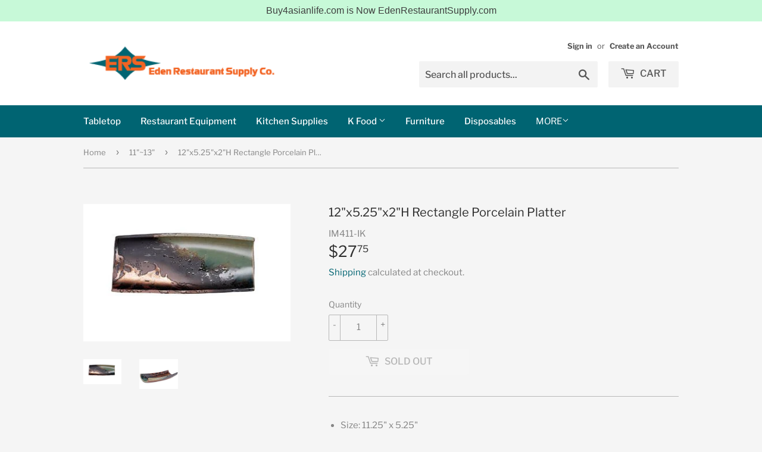

--- FILE ---
content_type: text/html; charset=utf-8
request_url: https://edenrestaurantsupply.com/collections/size_11-13/products/12x5-25x2h-rectangle-porcelain-platter
body_size: 24940
content:
<!doctype html>
<html class="no-touch no-js">
<head>
  <script>(function(H){H.className=H.className.replace(/\bno-js\b/,'js')})(document.documentElement)</script>
  <!-- Basic page needs ================================================== -->
  <meta charset="utf-8">
  <meta http-equiv="X-UA-Compatible" content="IE=edge,chrome=1">

  
  <link rel="shortcut icon" href="//edenrestaurantsupply.com/cdn/shop/files/ERS-Logo-Favicon_2_32x32.png?v=1614317152" type="image/png" />
  

  <!-- Title and description ================================================== -->
  <title>
  12&quot;x5.25&quot;x2&quot;H Rectangle Porcelain Platter &ndash; Eden Restaurant Supply
  </title>
	<!-- EGGFLOW SCRIPT START --><script src="//auth.eggflow.com/scripts/secure.js?tid=5cdc9a44b5385" async></script><!-- EGGFLOW SCRIPT END -->

  
    <meta name="description" content="Size: 11.25&quot; x 5.25&quot;  Color:  Green Material: Porcelain Dishwasher and Microwave Safe MADE IN JAPAN">
  

  <!-- Product meta ================================================== -->
  <!-- /snippets/social-meta-tags.liquid -->




<meta property="og:site_name" content="Eden Restaurant Supply">
<meta property="og:url" content="https://edenrestaurantsupply.com/products/12x5-25x2h-rectangle-porcelain-platter">
<meta property="og:title" content="12"x5.25"x2"H Rectangle Porcelain Platter">
<meta property="og:type" content="product">
<meta property="og:description" content="Size: 11.25&quot; x 5.25&quot;  Color:  Green Material: Porcelain Dishwasher and Microwave Safe MADE IN JAPAN">

  <meta property="og:price:amount" content="27.75">
  <meta property="og:price:currency" content="USD">

<meta property="og:image" content="http://edenrestaurantsupply.com/cdn/shop/products/IM411-IK_32f14c80-ab8e-4b6f-8df2-8b5e2d61151b_1200x1200.jpg?v=1660846515"><meta property="og:image" content="http://edenrestaurantsupply.com/cdn/shop/products/IM411-IK_1_5353873a-8af2-47f9-ba8f-e6b2176e2e28_1200x1200.jpg?v=1660846525">
<meta property="og:image:secure_url" content="https://edenrestaurantsupply.com/cdn/shop/products/IM411-IK_32f14c80-ab8e-4b6f-8df2-8b5e2d61151b_1200x1200.jpg?v=1660846515"><meta property="og:image:secure_url" content="https://edenrestaurantsupply.com/cdn/shop/products/IM411-IK_1_5353873a-8af2-47f9-ba8f-e6b2176e2e28_1200x1200.jpg?v=1660846525">


<meta name="twitter:card" content="summary_large_image">
<meta name="twitter:title" content="12"x5.25"x2"H Rectangle Porcelain Platter">
<meta name="twitter:description" content="Size: 11.25&quot; x 5.25&quot;  Color:  Green Material: Porcelain Dishwasher and Microwave Safe MADE IN JAPAN">


  <!-- Helpers ================================================== -->
  <link rel="canonical" href="https://edenrestaurantsupply.com/products/12x5-25x2h-rectangle-porcelain-platter">
  <meta name="viewport" content="width=device-width,initial-scale=1">

  <!-- CSS ================================================== -->
  <link href="//edenrestaurantsupply.com/cdn/shop/t/3/assets/theme.scss.css?v=89482859227797602561767721983" rel="stylesheet" type="text/css" media="all" />

  <!-- Header hook for plugins ================================================== -->
  <script>window.performance && window.performance.mark && window.performance.mark('shopify.content_for_header.start');</script><meta name="google-site-verification" content="2JeRoF1aFx3_2nP4m_bNUuhXKwD6h08uaUsrMCB36Pk">
<meta id="shopify-digital-wallet" name="shopify-digital-wallet" content="/8836972608/digital_wallets/dialog">
<meta name="shopify-checkout-api-token" content="f79fd5183a148123c14943e910fbf883">
<link rel="alternate" type="application/json+oembed" href="https://edenrestaurantsupply.com/products/12x5-25x2h-rectangle-porcelain-platter.oembed">
<script async="async" src="/checkouts/internal/preloads.js?locale=en-US"></script>
<link rel="preconnect" href="https://shop.app" crossorigin="anonymous">
<script async="async" src="https://shop.app/checkouts/internal/preloads.js?locale=en-US&shop_id=8836972608" crossorigin="anonymous"></script>
<script id="apple-pay-shop-capabilities" type="application/json">{"shopId":8836972608,"countryCode":"US","currencyCode":"USD","merchantCapabilities":["supports3DS"],"merchantId":"gid:\/\/shopify\/Shop\/8836972608","merchantName":"Eden Restaurant Supply","requiredBillingContactFields":["postalAddress","email","phone"],"requiredShippingContactFields":["postalAddress","email","phone"],"shippingType":"shipping","supportedNetworks":["visa","masterCard","amex","discover","elo","jcb"],"total":{"type":"pending","label":"Eden Restaurant Supply","amount":"1.00"},"shopifyPaymentsEnabled":true,"supportsSubscriptions":true}</script>
<script id="shopify-features" type="application/json">{"accessToken":"f79fd5183a148123c14943e910fbf883","betas":["rich-media-storefront-analytics"],"domain":"edenrestaurantsupply.com","predictiveSearch":true,"shopId":8836972608,"locale":"en"}</script>
<script>var Shopify = Shopify || {};
Shopify.shop = "eden-restaurant-supply.myshopify.com";
Shopify.locale = "en";
Shopify.currency = {"active":"USD","rate":"1.0"};
Shopify.country = "US";
Shopify.theme = {"name":"Supply","id":69952340032,"schema_name":"Supply","schema_version":"8.0.2","theme_store_id":679,"role":"main"};
Shopify.theme.handle = "null";
Shopify.theme.style = {"id":null,"handle":null};
Shopify.cdnHost = "edenrestaurantsupply.com/cdn";
Shopify.routes = Shopify.routes || {};
Shopify.routes.root = "/";</script>
<script type="module">!function(o){(o.Shopify=o.Shopify||{}).modules=!0}(window);</script>
<script>!function(o){function n(){var o=[];function n(){o.push(Array.prototype.slice.apply(arguments))}return n.q=o,n}var t=o.Shopify=o.Shopify||{};t.loadFeatures=n(),t.autoloadFeatures=n()}(window);</script>
<script>
  window.ShopifyPay = window.ShopifyPay || {};
  window.ShopifyPay.apiHost = "shop.app\/pay";
  window.ShopifyPay.redirectState = null;
</script>
<script id="shop-js-analytics" type="application/json">{"pageType":"product"}</script>
<script defer="defer" async type="module" src="//edenrestaurantsupply.com/cdn/shopifycloud/shop-js/modules/v2/client.init-shop-cart-sync_CG-L-Qzi.en.esm.js"></script>
<script defer="defer" async type="module" src="//edenrestaurantsupply.com/cdn/shopifycloud/shop-js/modules/v2/chunk.common_B8yXDTDb.esm.js"></script>
<script type="module">
  await import("//edenrestaurantsupply.com/cdn/shopifycloud/shop-js/modules/v2/client.init-shop-cart-sync_CG-L-Qzi.en.esm.js");
await import("//edenrestaurantsupply.com/cdn/shopifycloud/shop-js/modules/v2/chunk.common_B8yXDTDb.esm.js");

  window.Shopify.SignInWithShop?.initShopCartSync?.({"fedCMEnabled":true,"windoidEnabled":true});

</script>
<script>
  window.Shopify = window.Shopify || {};
  if (!window.Shopify.featureAssets) window.Shopify.featureAssets = {};
  window.Shopify.featureAssets['shop-js'] = {"shop-cart-sync":["modules/v2/client.shop-cart-sync_C7TtgCZT.en.esm.js","modules/v2/chunk.common_B8yXDTDb.esm.js"],"shop-button":["modules/v2/client.shop-button_aOcg-RjH.en.esm.js","modules/v2/chunk.common_B8yXDTDb.esm.js"],"init-shop-email-lookup-coordinator":["modules/v2/client.init-shop-email-lookup-coordinator_D-37GF_a.en.esm.js","modules/v2/chunk.common_B8yXDTDb.esm.js"],"init-fed-cm":["modules/v2/client.init-fed-cm_DGh7x7ZX.en.esm.js","modules/v2/chunk.common_B8yXDTDb.esm.js"],"init-windoid":["modules/v2/client.init-windoid_C5PxDKWE.en.esm.js","modules/v2/chunk.common_B8yXDTDb.esm.js"],"shop-toast-manager":["modules/v2/client.shop-toast-manager_BmSBWum3.en.esm.js","modules/v2/chunk.common_B8yXDTDb.esm.js"],"shop-cash-offers":["modules/v2/client.shop-cash-offers_DkchToOx.en.esm.js","modules/v2/chunk.common_B8yXDTDb.esm.js","modules/v2/chunk.modal_dvVUSHam.esm.js"],"init-shop-cart-sync":["modules/v2/client.init-shop-cart-sync_CG-L-Qzi.en.esm.js","modules/v2/chunk.common_B8yXDTDb.esm.js"],"avatar":["modules/v2/client.avatar_BTnouDA3.en.esm.js"],"shop-login-button":["modules/v2/client.shop-login-button_DrVPCwAQ.en.esm.js","modules/v2/chunk.common_B8yXDTDb.esm.js","modules/v2/chunk.modal_dvVUSHam.esm.js"],"pay-button":["modules/v2/client.pay-button_Cw45D1uM.en.esm.js","modules/v2/chunk.common_B8yXDTDb.esm.js"],"init-customer-accounts":["modules/v2/client.init-customer-accounts_BNYsaOzg.en.esm.js","modules/v2/client.shop-login-button_DrVPCwAQ.en.esm.js","modules/v2/chunk.common_B8yXDTDb.esm.js","modules/v2/chunk.modal_dvVUSHam.esm.js"],"checkout-modal":["modules/v2/client.checkout-modal_NoX7b1qq.en.esm.js","modules/v2/chunk.common_B8yXDTDb.esm.js","modules/v2/chunk.modal_dvVUSHam.esm.js"],"init-customer-accounts-sign-up":["modules/v2/client.init-customer-accounts-sign-up_pIEGEpjr.en.esm.js","modules/v2/client.shop-login-button_DrVPCwAQ.en.esm.js","modules/v2/chunk.common_B8yXDTDb.esm.js","modules/v2/chunk.modal_dvVUSHam.esm.js"],"init-shop-for-new-customer-accounts":["modules/v2/client.init-shop-for-new-customer-accounts_BIu2e6le.en.esm.js","modules/v2/client.shop-login-button_DrVPCwAQ.en.esm.js","modules/v2/chunk.common_B8yXDTDb.esm.js","modules/v2/chunk.modal_dvVUSHam.esm.js"],"shop-follow-button":["modules/v2/client.shop-follow-button_B6YY9G4U.en.esm.js","modules/v2/chunk.common_B8yXDTDb.esm.js","modules/v2/chunk.modal_dvVUSHam.esm.js"],"lead-capture":["modules/v2/client.lead-capture_o2hOda6W.en.esm.js","modules/v2/chunk.common_B8yXDTDb.esm.js","modules/v2/chunk.modal_dvVUSHam.esm.js"],"shop-login":["modules/v2/client.shop-login_DA8-MZ-E.en.esm.js","modules/v2/chunk.common_B8yXDTDb.esm.js","modules/v2/chunk.modal_dvVUSHam.esm.js"],"payment-terms":["modules/v2/client.payment-terms_BFsudFhJ.en.esm.js","modules/v2/chunk.common_B8yXDTDb.esm.js","modules/v2/chunk.modal_dvVUSHam.esm.js"]};
</script>
<script>(function() {
  var isLoaded = false;
  function asyncLoad() {
    if (isLoaded) return;
    isLoaded = true;
    var urls = ["https:\/\/d23dclunsivw3h.cloudfront.net\/redirect-app.js?shop=eden-restaurant-supply.myshopify.com","https:\/\/cdn.eggflow.com\/v1\/en_US\/restriction.js?init=5cdc9a44b5385\u0026app=block_country\u0026shop=eden-restaurant-supply.myshopify.com","https:\/\/formbuilder.hulkapps.com\/skeletopapp.js?shop=eden-restaurant-supply.myshopify.com","https:\/\/s3.us-west-2.amazonaws.com\/gdpr-privacy-policy-assets\/s_3f0b_8836972608_1559337661.min.js?shop=eden-restaurant-supply.myshopify.com","https:\/\/cdn.hextom.com\/js\/quickannouncementbar.js?shop=eden-restaurant-supply.myshopify.com"];
    for (var i = 0; i < urls.length; i++) {
      var s = document.createElement('script');
      s.type = 'text/javascript';
      s.async = true;
      s.src = urls[i];
      var x = document.getElementsByTagName('script')[0];
      x.parentNode.insertBefore(s, x);
    }
  };
  if(window.attachEvent) {
    window.attachEvent('onload', asyncLoad);
  } else {
    window.addEventListener('load', asyncLoad, false);
  }
})();</script>
<script id="__st">var __st={"a":8836972608,"offset":-28800,"reqid":"62dba3fc-90b9-48eb-a030-407700ed21ce-1767993708","pageurl":"edenrestaurantsupply.com\/collections\/size_11-13\/products\/12x5-25x2h-rectangle-porcelain-platter","u":"e63c2de922ed","p":"product","rtyp":"product","rid":6766462795889};</script>
<script>window.ShopifyPaypalV4VisibilityTracking = true;</script>
<script id="captcha-bootstrap">!function(){'use strict';const t='contact',e='account',n='new_comment',o=[[t,t],['blogs',n],['comments',n],[t,'customer']],c=[[e,'customer_login'],[e,'guest_login'],[e,'recover_customer_password'],[e,'create_customer']],r=t=>t.map((([t,e])=>`form[action*='/${t}']:not([data-nocaptcha='true']) input[name='form_type'][value='${e}']`)).join(','),a=t=>()=>t?[...document.querySelectorAll(t)].map((t=>t.form)):[];function s(){const t=[...o],e=r(t);return a(e)}const i='password',u='form_key',d=['recaptcha-v3-token','g-recaptcha-response','h-captcha-response',i],f=()=>{try{return window.sessionStorage}catch{return}},m='__shopify_v',_=t=>t.elements[u];function p(t,e,n=!1){try{const o=window.sessionStorage,c=JSON.parse(o.getItem(e)),{data:r}=function(t){const{data:e,action:n}=t;return t[m]||n?{data:e,action:n}:{data:t,action:n}}(c);for(const[e,n]of Object.entries(r))t.elements[e]&&(t.elements[e].value=n);n&&o.removeItem(e)}catch(o){console.error('form repopulation failed',{error:o})}}const l='form_type',E='cptcha';function T(t){t.dataset[E]=!0}const w=window,h=w.document,L='Shopify',v='ce_forms',y='captcha';let A=!1;((t,e)=>{const n=(g='f06e6c50-85a8-45c8-87d0-21a2b65856fe',I='https://cdn.shopify.com/shopifycloud/storefront-forms-hcaptcha/ce_storefront_forms_captcha_hcaptcha.v1.5.2.iife.js',D={infoText:'Protected by hCaptcha',privacyText:'Privacy',termsText:'Terms'},(t,e,n)=>{const o=w[L][v],c=o.bindForm;if(c)return c(t,g,e,D).then(n);var r;o.q.push([[t,g,e,D],n]),r=I,A||(h.body.append(Object.assign(h.createElement('script'),{id:'captcha-provider',async:!0,src:r})),A=!0)});var g,I,D;w[L]=w[L]||{},w[L][v]=w[L][v]||{},w[L][v].q=[],w[L][y]=w[L][y]||{},w[L][y].protect=function(t,e){n(t,void 0,e),T(t)},Object.freeze(w[L][y]),function(t,e,n,w,h,L){const[v,y,A,g]=function(t,e,n){const i=e?o:[],u=t?c:[],d=[...i,...u],f=r(d),m=r(i),_=r(d.filter((([t,e])=>n.includes(e))));return[a(f),a(m),a(_),s()]}(w,h,L),I=t=>{const e=t.target;return e instanceof HTMLFormElement?e:e&&e.form},D=t=>v().includes(t);t.addEventListener('submit',(t=>{const e=I(t);if(!e)return;const n=D(e)&&!e.dataset.hcaptchaBound&&!e.dataset.recaptchaBound,o=_(e),c=g().includes(e)&&(!o||!o.value);(n||c)&&t.preventDefault(),c&&!n&&(function(t){try{if(!f())return;!function(t){const e=f();if(!e)return;const n=_(t);if(!n)return;const o=n.value;o&&e.removeItem(o)}(t);const e=Array.from(Array(32),(()=>Math.random().toString(36)[2])).join('');!function(t,e){_(t)||t.append(Object.assign(document.createElement('input'),{type:'hidden',name:u})),t.elements[u].value=e}(t,e),function(t,e){const n=f();if(!n)return;const o=[...t.querySelectorAll(`input[type='${i}']`)].map((({name:t})=>t)),c=[...d,...o],r={};for(const[a,s]of new FormData(t).entries())c.includes(a)||(r[a]=s);n.setItem(e,JSON.stringify({[m]:1,action:t.action,data:r}))}(t,e)}catch(e){console.error('failed to persist form',e)}}(e),e.submit())}));const S=(t,e)=>{t&&!t.dataset[E]&&(n(t,e.some((e=>e===t))),T(t))};for(const o of['focusin','change'])t.addEventListener(o,(t=>{const e=I(t);D(e)&&S(e,y())}));const B=e.get('form_key'),M=e.get(l),P=B&&M;t.addEventListener('DOMContentLoaded',(()=>{const t=y();if(P)for(const e of t)e.elements[l].value===M&&p(e,B);[...new Set([...A(),...v().filter((t=>'true'===t.dataset.shopifyCaptcha))])].forEach((e=>S(e,t)))}))}(h,new URLSearchParams(w.location.search),n,t,e,['guest_login'])})(!0,!0)}();</script>
<script integrity="sha256-4kQ18oKyAcykRKYeNunJcIwy7WH5gtpwJnB7kiuLZ1E=" data-source-attribution="shopify.loadfeatures" defer="defer" src="//edenrestaurantsupply.com/cdn/shopifycloud/storefront/assets/storefront/load_feature-a0a9edcb.js" crossorigin="anonymous"></script>
<script crossorigin="anonymous" defer="defer" src="//edenrestaurantsupply.com/cdn/shopifycloud/storefront/assets/shopify_pay/storefront-65b4c6d7.js?v=20250812"></script>
<script data-source-attribution="shopify.dynamic_checkout.dynamic.init">var Shopify=Shopify||{};Shopify.PaymentButton=Shopify.PaymentButton||{isStorefrontPortableWallets:!0,init:function(){window.Shopify.PaymentButton.init=function(){};var t=document.createElement("script");t.src="https://edenrestaurantsupply.com/cdn/shopifycloud/portable-wallets/latest/portable-wallets.en.js",t.type="module",document.head.appendChild(t)}};
</script>
<script data-source-attribution="shopify.dynamic_checkout.buyer_consent">
  function portableWalletsHideBuyerConsent(e){var t=document.getElementById("shopify-buyer-consent"),n=document.getElementById("shopify-subscription-policy-button");t&&n&&(t.classList.add("hidden"),t.setAttribute("aria-hidden","true"),n.removeEventListener("click",e))}function portableWalletsShowBuyerConsent(e){var t=document.getElementById("shopify-buyer-consent"),n=document.getElementById("shopify-subscription-policy-button");t&&n&&(t.classList.remove("hidden"),t.removeAttribute("aria-hidden"),n.addEventListener("click",e))}window.Shopify?.PaymentButton&&(window.Shopify.PaymentButton.hideBuyerConsent=portableWalletsHideBuyerConsent,window.Shopify.PaymentButton.showBuyerConsent=portableWalletsShowBuyerConsent);
</script>
<script>
  function portableWalletsCleanup(e){e&&e.src&&console.error("Failed to load portable wallets script "+e.src);var t=document.querySelectorAll("shopify-accelerated-checkout .shopify-payment-button__skeleton, shopify-accelerated-checkout-cart .wallet-cart-button__skeleton"),e=document.getElementById("shopify-buyer-consent");for(let e=0;e<t.length;e++)t[e].remove();e&&e.remove()}function portableWalletsNotLoadedAsModule(e){e instanceof ErrorEvent&&"string"==typeof e.message&&e.message.includes("import.meta")&&"string"==typeof e.filename&&e.filename.includes("portable-wallets")&&(window.removeEventListener("error",portableWalletsNotLoadedAsModule),window.Shopify.PaymentButton.failedToLoad=e,"loading"===document.readyState?document.addEventListener("DOMContentLoaded",window.Shopify.PaymentButton.init):window.Shopify.PaymentButton.init())}window.addEventListener("error",portableWalletsNotLoadedAsModule);
</script>

<script type="module" src="https://edenrestaurantsupply.com/cdn/shopifycloud/portable-wallets/latest/portable-wallets.en.js" onError="portableWalletsCleanup(this)" crossorigin="anonymous"></script>
<script nomodule>
  document.addEventListener("DOMContentLoaded", portableWalletsCleanup);
</script>

<link id="shopify-accelerated-checkout-styles" rel="stylesheet" media="screen" href="https://edenrestaurantsupply.com/cdn/shopifycloud/portable-wallets/latest/accelerated-checkout-backwards-compat.css" crossorigin="anonymous">
<style id="shopify-accelerated-checkout-cart">
        #shopify-buyer-consent {
  margin-top: 1em;
  display: inline-block;
  width: 100%;
}

#shopify-buyer-consent.hidden {
  display: none;
}

#shopify-subscription-policy-button {
  background: none;
  border: none;
  padding: 0;
  text-decoration: underline;
  font-size: inherit;
  cursor: pointer;
}

#shopify-subscription-policy-button::before {
  box-shadow: none;
}

      </style>

<script>window.performance && window.performance.mark && window.performance.mark('shopify.content_for_header.end');</script>

  
  

  <script src="//edenrestaurantsupply.com/cdn/shop/t/3/assets/jquery-2.2.3.min.js?v=58211863146907186831548898933" type="text/javascript"></script>

  <script src="//edenrestaurantsupply.com/cdn/shop/t/3/assets/lazysizes.min.js?v=8147953233334221341548898933" async="async"></script>
  <script src="//edenrestaurantsupply.com/cdn/shop/t/3/assets/vendor.js?v=106177282645720727331548898933" defer="defer"></script>
  <script src="//edenrestaurantsupply.com/cdn/shop/t/3/assets/theme.js?v=145056125766457214031570645260" defer="defer"></script>


  <!-- QIKIFY NAVIGATOR START --> <script id="qikify-navigator"> 'use strict'; var shopifyCurrencyFormat = "${{amount}}"; var shopifyLinkLists = [{ id: "main-menu", title: "Main menu", items: ["/pages/tabletop","/pages/restaurant-equipment","/pages/kitchen-supplies","/collections/korean-bbq","/collections/furniture","/pages/disposables","/collections/rice-cookers-warmers","/pages/restaurant-interior","/pages/miscellaneous","/pages/catalogs",], },{ id: "footer", title: "Footer menu", items: ["/search","/collections/tableware","/collections/restaurant-equipment","/collections/small-appliances","/collections/kitchen-supplies","/collections/restaurant-interior","/collections/disposables","/collections/miscellaneous","/pages/ccpa-opt-out",], },{ id: "tabletop", title: "Tabletop", items: ["/collections/bowls","/collections/plates","/collections/melamine-ware","/collections/white-porcelain","/collections/sushi-ware","/collections/ceramic-nabe-stone-bowls","/collections/flatware","/collections/sake-ware","/collections/drinkware","/collections/coffeeware","/collections/bento-boxes","/collections/trays","/collections/dispensers",], },{ id: "kitchen-supplies", title: "Kitchen Supplies", items: ["/collections/cutlery","/collections/cookware","/collections/kitchen-tools","/collections/food-storage","/collections/kitchen-cleaning",], },{ id: "restaurant-equipment", title: "Restaurant Equipment", items: ["/collections/refrigerators","/collections/ice-bins-machines","/collections/refrigerated-prep-tables","/collections/ranges-grills","/collections/commercial-fryers","/collections/microwaves","/collections/work-tables-cabinets","/collections/food-prep-equipment","/collections/commercial-rice-cookers-warmers","/collections/food-warmers-boilers","/collections/food-display-equipment","/collections/commercial-dispensers","/collections/restaurant-storage-transport","/collections/commercial-sink-equipment",], },{ id: "disposables", title: "Disposables", items: ["/collections/to-go-boxes","/collections/disposable-gloves","/collections/disposable-chopsticks","/collections/garnishes","/collections/napkins","/collections/toothpicks",], },{ id: "miscellaneous", title: "Miscellaneous", items: ["/collections/janitorial","/collections/other-decorations","/collections/menu-books","/collections/other-miscellaneous",], },{ id: "restaurant-interior", title: "Restaurant Interior", items: ["/collections/fixtures","/collections/decoration",], },{ id: "ricecookers-warmers", title: "Rice Cookers & Warmers", items: ["/collections/rice-cookers-warmers",], },{ id: "quick-links", title: "Quick Links", items: ["/pages/about-us","/pages/policy","/pages/contact-us",], },{ id: "best-selling", title: "Best Selling", items: ["/products/a1888","/collections/best-selling/best-selling",], },{ id: "customer-account-main-menu", title: "Customer account main menu", items: ["/","https://shopify.com/8836972608/account/orders?locale=en&region_country=US",], },{ id: "k-food", title: "K Food", items: ["/collections",], },{ id: "512252838001-child-c8ea0ccee23fd2a5822fe6b5ca02b16a-legacy-k-food", title: "K Food", items: ["/collections/korean-bbq","/collections/others",], },]; window.shopifyLinkLists = shopifyLinkLists; window.shopifyCurrencyFormat = shopifyCurrencyFormat; </script> <!-- QIKIFY NAVIGATOR END -->
  <script src="//edenrestaurantsupply.com/cdn/shop/t/3/assets/qikify-smartmenu-data.js?v=179347907027873905901550688435" type="text/javascript"></script>
  <script type="text/javascript" src="//edenrestaurantsupply.com/cdn/shop/t/3/assets/qikify-smartmenu-v3.min.js?shop=eden-restaurant-supply.myshopify.com&v=66364440101459838891548959907" defer="defer"></script>
    <div id="shopify-section-filter-menu-settings" class="shopify-section"><style type="text/css">
/*  Filter Menu Color and Image Section CSS */.pt-display-swatch ul .filter-active-color_transparent .collection-name .check-icon:before
{
  background-color: #e6e6e6;
  color: #e6e6e6;
  -webkit-text-fill-color: transparent;background: -webkit-linear-gradient(transparent, transparent),
             url(//edenrestaurantsupply.com/cdn/shop/files/transparent_small.jpg?v=1614316197) no-repeat center center;background: -o-linear-gradient(transparent, transparent);
  background-size: cover;
  -webkit-background-clip: text;
  background-clip: text;

}

.pt-display-swatch ul .filter-active-color_transparent .collection-name .check-icon {
  text-shadow: none !important;
}.pt-display-swatch ul .filter-active-color_white .collection-name .check-icon:before
{
  background-color: #ffffff;
  color: #ffffff;
  -webkit-text-fill-color: transparent;background: -o-linear-gradient(transparent, transparent);
  background-size: cover;
  -webkit-background-clip: text;
  background-clip: text;

}

.pt-display-swatch ul .filter-active-color_white .collection-name .check-icon {
  text-shadow: none !important;
}.pt-display-swatch ul .filter-active-color_grey .collection-name .check-icon:before
{
  background-color: #7c7c7c;
  color: #7c7c7c;
  -webkit-text-fill-color: transparent;background: -o-linear-gradient(transparent, transparent);
  background-size: cover;
  -webkit-background-clip: text;
  background-clip: text;

}

.pt-display-swatch ul .filter-active-color_grey .collection-name .check-icon {
  text-shadow: none !important;
}.pt-display-swatch ul .filter-active-color_blue .collection-name .check-icon:before
{
  background-color: #209af5;
  color: #209af5;
  -webkit-text-fill-color: transparent;background: -o-linear-gradient(transparent, transparent);
  background-size: cover;
  -webkit-background-clip: text;
  background-clip: text;

}

.pt-display-swatch ul .filter-active-color_blue .collection-name .check-icon {
  text-shadow: none !important;
}.pt-display-swatch ul .filter-active-color_black .collection-name .check-icon:before
{
  background-color: #000000;
  color: #000000;
  -webkit-text-fill-color: transparent;background: -o-linear-gradient(transparent, transparent);
  background-size: cover;
  -webkit-background-clip: text;
  background-clip: text;

}

.pt-display-swatch ul .filter-active-color_black .collection-name .check-icon {
  text-shadow: none !important;
}.pt-display-swatch ul .filter-active-color_red .collection-name .check-icon:before
{
  background-color: #f21d1d;
  color: #f21d1d;
  -webkit-text-fill-color: transparent;background: -o-linear-gradient(transparent, transparent);
  background-size: cover;
  -webkit-background-clip: text;
  background-clip: text;

}

.pt-display-swatch ul .filter-active-color_red .collection-name .check-icon {
  text-shadow: none !important;
}.pt-display-swatch ul .filter-active-color_brown .collection-name .check-icon:before
{
  background-color: #7b2910;
  color: #7b2910;
  -webkit-text-fill-color: transparent;background: -o-linear-gradient(transparent, transparent);
  background-size: cover;
  -webkit-background-clip: text;
  background-clip: text;

}

.pt-display-swatch ul .filter-active-color_brown .collection-name .check-icon {
  text-shadow: none !important;
}.pt-display-swatch ul .filter-active-color_light-brown .collection-name .check-icon:before
{
  background-color: #b66d45;
  color: #b66d45;
  -webkit-text-fill-color: transparent;background: -o-linear-gradient(transparent, transparent);
  background-size: cover;
  -webkit-background-clip: text;
  background-clip: text;

}

.pt-display-swatch ul .filter-active-color_light-brown .collection-name .check-icon {
  text-shadow: none !important;
}.pt-display-swatch ul .filter-active-color_green .collection-name .check-icon:before
{
  background-color: #0cab29;
  color: #0cab29;
  -webkit-text-fill-color: transparent;background: -o-linear-gradient(transparent, transparent);
  background-size: cover;
  -webkit-background-clip: text;
  background-clip: text;

}

.pt-display-swatch ul .filter-active-color_green .collection-name .check-icon {
  text-shadow: none !important;
}.pt-display-swatch ul .filter-active-color_gold .collection-name .check-icon:before
{
  background-color: #d99612;
  color: #d99612;
  -webkit-text-fill-color: transparent;background: -o-linear-gradient(transparent, transparent);
  background-size: cover;
  -webkit-background-clip: text;
  background-clip: text;

}

.pt-display-swatch ul .filter-active-color_gold .collection-name .check-icon {
  text-shadow: none !important;
}.pt-display-swatch ul .filter-active-color_yellow .collection-name .check-icon:before
{
  background-color: #f5de1b;
  color: #f5de1b;
  -webkit-text-fill-color: transparent;background: -o-linear-gradient(transparent, transparent);
  background-size: cover;
  -webkit-background-clip: text;
  background-clip: text;

}

.pt-display-swatch ul .filter-active-color_yellow .collection-name .check-icon {
  text-shadow: none !important;
}.pt-display-swatch ul .filter-active-color_light-green .collection-name .check-icon:before
{
  background-color: #6ad959;
  color: #6ad959;
  -webkit-text-fill-color: transparent;background: -o-linear-gradient(transparent, transparent);
  background-size: cover;
  -webkit-background-clip: text;
  background-clip: text;

}

.pt-display-swatch ul .filter-active-color_light-green .collection-name .check-icon {
  text-shadow: none !important;
}.pt-display-swatch ul .filter-active-color_orange .collection-name .check-icon:before
{
  background-color: #fc7a18;
  color: #fc7a18;
  -webkit-text-fill-color: transparent;background: -o-linear-gradient(transparent, transparent);
  background-size: cover;
  -webkit-background-clip: text;
  background-clip: text;

}

.pt-display-swatch ul .filter-active-color_orange .collection-name .check-icon {
  text-shadow: none !important;
}.pt-display-swatch ul .filter-active- .collection-name .check-icon:before
{
  background-color: #f7ebd3;
  color: #f7ebd3;
  -webkit-text-fill-color: transparent;background: -o-linear-gradient(transparent, transparent);
  background-size: cover;
  -webkit-background-clip: text;
  background-clip: text;

}

.pt-display-swatch ul .filter-active- .collection-name .check-icon {
  text-shadow: none !important;
}.pt-display-swatch ul .filter-active-color_pink .collection-name .check-icon:before
{
  background-color: #f87c9e;
  color: #f87c9e;
  -webkit-text-fill-color: transparent;background: -o-linear-gradient(transparent, transparent);
  background-size: cover;
  -webkit-background-clip: text;
  background-clip: text;

}

.pt-display-swatch ul .filter-active-color_pink .collection-name .check-icon {
  text-shadow: none !important;
}.pt-display-swatch ul .filter-active-color_natural .collection-name .check-icon:before
{
  background-color: #e8cc94;
  color: #e8cc94;
  -webkit-text-fill-color: transparent;background: -o-linear-gradient(transparent, transparent);
  background-size: cover;
  -webkit-background-clip: text;
  background-clip: text;

}

.pt-display-swatch ul .filter-active-color_natural .collection-name .check-icon {
  text-shadow: none !important;
}.pt-display-swatch ul .filter-active-color_purple .collection-name .check-icon:before
{
  background-color: #b143e6;
  color: #b143e6;
  -webkit-text-fill-color: transparent;background: -o-linear-gradient(transparent, transparent);
  background-size: cover;
  -webkit-background-clip: text;
  background-clip: text;

}

.pt-display-swatch ul .filter-active-color_purple .collection-name .check-icon {
  text-shadow: none !important;
}.pt-display-swatch ul .filter-active-color_silver .collection-name .check-icon:before
{
  background-color: #333333;
  color: #333333;
  -webkit-text-fill-color: transparent;background: -webkit-linear-gradient(transparent, transparent),
             url(//edenrestaurantsupply.com/cdn/shop/files/silver_04e02f50-4c8a-4dfb-9979-3fa8ebff2b6f_small.PNG?v=1615928388) no-repeat center center;background: -o-linear-gradient(transparent, transparent);
  background-size: cover;
  -webkit-background-clip: text;
  background-clip: text;

}

.pt-display-swatch ul .filter-active-color_silver .collection-name .check-icon {
  text-shadow: none !important;
}.pt-display-swatch ul .filter-active-color_navy .collection-name .check-icon:before
{
  background-color: #082297;
  color: #082297;
  -webkit-text-fill-color: transparent;background: -o-linear-gradient(transparent, transparent);
  background-size: cover;
  -webkit-background-clip: text;
  background-clip: text;

}

.pt-display-swatch ul .filter-active-color_navy .collection-name .check-icon {
  text-shadow: none !important;
}</style>
<link href="//edenrestaurantsupply.com/cdn/shop/t/3/assets/filter-menu.scss.css?v=103145551720135468521730223318" rel="stylesheet" type="text/css" media="all" />
<script src="//edenrestaurantsupply.com/cdn/shop/t/3/assets/filter-menu.js?v=132100650280728445001559158400" type="text/javascript"></script>





</div>

  <link href="//edenrestaurantsupply.com/cdn/shop/t/3/assets/custom-css-shopify.css?v=70622631627830842871570644563" rel="stylesheet" type="text/css" media="all" /> 
  
 <meta name="google-site-verification" content="9BqsmiFbw1o0bMgNVKhGJ3Oa9NLneTeAq3108RnxDnA" />
 <meta name="p:domain_verify" content="5139da8a0e72b077bfc7e6f80b51b0a0"/>
<link href="https://monorail-edge.shopifysvc.com" rel="dns-prefetch">
<script>(function(){if ("sendBeacon" in navigator && "performance" in window) {try {var session_token_from_headers = performance.getEntriesByType('navigation')[0].serverTiming.find(x => x.name == '_s').description;} catch {var session_token_from_headers = undefined;}var session_cookie_matches = document.cookie.match(/_shopify_s=([^;]*)/);var session_token_from_cookie = session_cookie_matches && session_cookie_matches.length === 2 ? session_cookie_matches[1] : "";var session_token = session_token_from_headers || session_token_from_cookie || "";function handle_abandonment_event(e) {var entries = performance.getEntries().filter(function(entry) {return /monorail-edge.shopifysvc.com/.test(entry.name);});if (!window.abandonment_tracked && entries.length === 0) {window.abandonment_tracked = true;var currentMs = Date.now();var navigation_start = performance.timing.navigationStart;var payload = {shop_id: 8836972608,url: window.location.href,navigation_start,duration: currentMs - navigation_start,session_token,page_type: "product"};window.navigator.sendBeacon("https://monorail-edge.shopifysvc.com/v1/produce", JSON.stringify({schema_id: "online_store_buyer_site_abandonment/1.1",payload: payload,metadata: {event_created_at_ms: currentMs,event_sent_at_ms: currentMs}}));}}window.addEventListener('pagehide', handle_abandonment_event);}}());</script>
<script id="web-pixels-manager-setup">(function e(e,d,r,n,o){if(void 0===o&&(o={}),!Boolean(null===(a=null===(i=window.Shopify)||void 0===i?void 0:i.analytics)||void 0===a?void 0:a.replayQueue)){var i,a;window.Shopify=window.Shopify||{};var t=window.Shopify;t.analytics=t.analytics||{};var s=t.analytics;s.replayQueue=[],s.publish=function(e,d,r){return s.replayQueue.push([e,d,r]),!0};try{self.performance.mark("wpm:start")}catch(e){}var l=function(){var e={modern:/Edge?\/(1{2}[4-9]|1[2-9]\d|[2-9]\d{2}|\d{4,})\.\d+(\.\d+|)|Firefox\/(1{2}[4-9]|1[2-9]\d|[2-9]\d{2}|\d{4,})\.\d+(\.\d+|)|Chrom(ium|e)\/(9{2}|\d{3,})\.\d+(\.\d+|)|(Maci|X1{2}).+ Version\/(15\.\d+|(1[6-9]|[2-9]\d|\d{3,})\.\d+)([,.]\d+|)( \(\w+\)|)( Mobile\/\w+|) Safari\/|Chrome.+OPR\/(9{2}|\d{3,})\.\d+\.\d+|(CPU[ +]OS|iPhone[ +]OS|CPU[ +]iPhone|CPU IPhone OS|CPU iPad OS)[ +]+(15[._]\d+|(1[6-9]|[2-9]\d|\d{3,})[._]\d+)([._]\d+|)|Android:?[ /-](13[3-9]|1[4-9]\d|[2-9]\d{2}|\d{4,})(\.\d+|)(\.\d+|)|Android.+Firefox\/(13[5-9]|1[4-9]\d|[2-9]\d{2}|\d{4,})\.\d+(\.\d+|)|Android.+Chrom(ium|e)\/(13[3-9]|1[4-9]\d|[2-9]\d{2}|\d{4,})\.\d+(\.\d+|)|SamsungBrowser\/([2-9]\d|\d{3,})\.\d+/,legacy:/Edge?\/(1[6-9]|[2-9]\d|\d{3,})\.\d+(\.\d+|)|Firefox\/(5[4-9]|[6-9]\d|\d{3,})\.\d+(\.\d+|)|Chrom(ium|e)\/(5[1-9]|[6-9]\d|\d{3,})\.\d+(\.\d+|)([\d.]+$|.*Safari\/(?![\d.]+ Edge\/[\d.]+$))|(Maci|X1{2}).+ Version\/(10\.\d+|(1[1-9]|[2-9]\d|\d{3,})\.\d+)([,.]\d+|)( \(\w+\)|)( Mobile\/\w+|) Safari\/|Chrome.+OPR\/(3[89]|[4-9]\d|\d{3,})\.\d+\.\d+|(CPU[ +]OS|iPhone[ +]OS|CPU[ +]iPhone|CPU IPhone OS|CPU iPad OS)[ +]+(10[._]\d+|(1[1-9]|[2-9]\d|\d{3,})[._]\d+)([._]\d+|)|Android:?[ /-](13[3-9]|1[4-9]\d|[2-9]\d{2}|\d{4,})(\.\d+|)(\.\d+|)|Mobile Safari.+OPR\/([89]\d|\d{3,})\.\d+\.\d+|Android.+Firefox\/(13[5-9]|1[4-9]\d|[2-9]\d{2}|\d{4,})\.\d+(\.\d+|)|Android.+Chrom(ium|e)\/(13[3-9]|1[4-9]\d|[2-9]\d{2}|\d{4,})\.\d+(\.\d+|)|Android.+(UC? ?Browser|UCWEB|U3)[ /]?(15\.([5-9]|\d{2,})|(1[6-9]|[2-9]\d|\d{3,})\.\d+)\.\d+|SamsungBrowser\/(5\.\d+|([6-9]|\d{2,})\.\d+)|Android.+MQ{2}Browser\/(14(\.(9|\d{2,})|)|(1[5-9]|[2-9]\d|\d{3,})(\.\d+|))(\.\d+|)|K[Aa][Ii]OS\/(3\.\d+|([4-9]|\d{2,})\.\d+)(\.\d+|)/},d=e.modern,r=e.legacy,n=navigator.userAgent;return n.match(d)?"modern":n.match(r)?"legacy":"unknown"}(),u="modern"===l?"modern":"legacy",c=(null!=n?n:{modern:"",legacy:""})[u],f=function(e){return[e.baseUrl,"/wpm","/b",e.hashVersion,"modern"===e.buildTarget?"m":"l",".js"].join("")}({baseUrl:d,hashVersion:r,buildTarget:u}),m=function(e){var d=e.version,r=e.bundleTarget,n=e.surface,o=e.pageUrl,i=e.monorailEndpoint;return{emit:function(e){var a=e.status,t=e.errorMsg,s=(new Date).getTime(),l=JSON.stringify({metadata:{event_sent_at_ms:s},events:[{schema_id:"web_pixels_manager_load/3.1",payload:{version:d,bundle_target:r,page_url:o,status:a,surface:n,error_msg:t},metadata:{event_created_at_ms:s}}]});if(!i)return console&&console.warn&&console.warn("[Web Pixels Manager] No Monorail endpoint provided, skipping logging."),!1;try{return self.navigator.sendBeacon.bind(self.navigator)(i,l)}catch(e){}var u=new XMLHttpRequest;try{return u.open("POST",i,!0),u.setRequestHeader("Content-Type","text/plain"),u.send(l),!0}catch(e){return console&&console.warn&&console.warn("[Web Pixels Manager] Got an unhandled error while logging to Monorail."),!1}}}}({version:r,bundleTarget:l,surface:e.surface,pageUrl:self.location.href,monorailEndpoint:e.monorailEndpoint});try{o.browserTarget=l,function(e){var d=e.src,r=e.async,n=void 0===r||r,o=e.onload,i=e.onerror,a=e.sri,t=e.scriptDataAttributes,s=void 0===t?{}:t,l=document.createElement("script"),u=document.querySelector("head"),c=document.querySelector("body");if(l.async=n,l.src=d,a&&(l.integrity=a,l.crossOrigin="anonymous"),s)for(var f in s)if(Object.prototype.hasOwnProperty.call(s,f))try{l.dataset[f]=s[f]}catch(e){}if(o&&l.addEventListener("load",o),i&&l.addEventListener("error",i),u)u.appendChild(l);else{if(!c)throw new Error("Did not find a head or body element to append the script");c.appendChild(l)}}({src:f,async:!0,onload:function(){if(!function(){var e,d;return Boolean(null===(d=null===(e=window.Shopify)||void 0===e?void 0:e.analytics)||void 0===d?void 0:d.initialized)}()){var d=window.webPixelsManager.init(e)||void 0;if(d){var r=window.Shopify.analytics;r.replayQueue.forEach((function(e){var r=e[0],n=e[1],o=e[2];d.publishCustomEvent(r,n,o)})),r.replayQueue=[],r.publish=d.publishCustomEvent,r.visitor=d.visitor,r.initialized=!0}}},onerror:function(){return m.emit({status:"failed",errorMsg:"".concat(f," has failed to load")})},sri:function(e){var d=/^sha384-[A-Za-z0-9+/=]+$/;return"string"==typeof e&&d.test(e)}(c)?c:"",scriptDataAttributes:o}),m.emit({status:"loading"})}catch(e){m.emit({status:"failed",errorMsg:(null==e?void 0:e.message)||"Unknown error"})}}})({shopId: 8836972608,storefrontBaseUrl: "https://edenrestaurantsupply.com",extensionsBaseUrl: "https://extensions.shopifycdn.com/cdn/shopifycloud/web-pixels-manager",monorailEndpoint: "https://monorail-edge.shopifysvc.com/unstable/produce_batch",surface: "storefront-renderer",enabledBetaFlags: ["2dca8a86","a0d5f9d2"],webPixelsConfigList: [{"id":"422084721","configuration":"{\"config\":\"{\\\"pixel_id\\\":\\\"GT-WPTKJHD\\\",\\\"target_country\\\":\\\"US\\\",\\\"gtag_events\\\":[{\\\"type\\\":\\\"purchase\\\",\\\"action_label\\\":\\\"MC-ZJ9LL3GJGR\\\"},{\\\"type\\\":\\\"page_view\\\",\\\"action_label\\\":\\\"MC-ZJ9LL3GJGR\\\"},{\\\"type\\\":\\\"view_item\\\",\\\"action_label\\\":\\\"MC-ZJ9LL3GJGR\\\"}],\\\"enable_monitoring_mode\\\":false}\"}","eventPayloadVersion":"v1","runtimeContext":"OPEN","scriptVersion":"b2a88bafab3e21179ed38636efcd8a93","type":"APP","apiClientId":1780363,"privacyPurposes":[],"dataSharingAdjustments":{"protectedCustomerApprovalScopes":["read_customer_address","read_customer_email","read_customer_name","read_customer_personal_data","read_customer_phone"]}},{"id":"76710001","configuration":"{\"tagID\":\"2612902587425\"}","eventPayloadVersion":"v1","runtimeContext":"STRICT","scriptVersion":"18031546ee651571ed29edbe71a3550b","type":"APP","apiClientId":3009811,"privacyPurposes":["ANALYTICS","MARKETING","SALE_OF_DATA"],"dataSharingAdjustments":{"protectedCustomerApprovalScopes":["read_customer_address","read_customer_email","read_customer_name","read_customer_personal_data","read_customer_phone"]}},{"id":"shopify-app-pixel","configuration":"{}","eventPayloadVersion":"v1","runtimeContext":"STRICT","scriptVersion":"0450","apiClientId":"shopify-pixel","type":"APP","privacyPurposes":["ANALYTICS","MARKETING"]},{"id":"shopify-custom-pixel","eventPayloadVersion":"v1","runtimeContext":"LAX","scriptVersion":"0450","apiClientId":"shopify-pixel","type":"CUSTOM","privacyPurposes":["ANALYTICS","MARKETING"]}],isMerchantRequest: false,initData: {"shop":{"name":"Eden Restaurant Supply","paymentSettings":{"currencyCode":"USD"},"myshopifyDomain":"eden-restaurant-supply.myshopify.com","countryCode":"US","storefrontUrl":"https:\/\/edenrestaurantsupply.com"},"customer":null,"cart":null,"checkout":null,"productVariants":[{"price":{"amount":27.75,"currencyCode":"USD"},"product":{"title":"12\"x5.25\"x2\"H Rectangle Porcelain Platter","vendor":"ERS","id":"6766462795889","untranslatedTitle":"12\"x5.25\"x2\"H Rectangle Porcelain Platter","url":"\/products\/12x5-25x2h-rectangle-porcelain-platter","type":"Platters"},"id":"39891503513713","image":{"src":"\/\/edenrestaurantsupply.com\/cdn\/shop\/products\/IM411-IK_32f14c80-ab8e-4b6f-8df2-8b5e2d61151b.jpg?v=1660846515"},"sku":"IM411-IK","title":"Default Title","untranslatedTitle":"Default Title"}],"purchasingCompany":null},},"https://edenrestaurantsupply.com/cdn","7cecd0b6w90c54c6cpe92089d5m57a67346",{"modern":"","legacy":""},{"shopId":"8836972608","storefrontBaseUrl":"https:\/\/edenrestaurantsupply.com","extensionBaseUrl":"https:\/\/extensions.shopifycdn.com\/cdn\/shopifycloud\/web-pixels-manager","surface":"storefront-renderer","enabledBetaFlags":"[\"2dca8a86\", \"a0d5f9d2\"]","isMerchantRequest":"false","hashVersion":"7cecd0b6w90c54c6cpe92089d5m57a67346","publish":"custom","events":"[[\"page_viewed\",{}],[\"product_viewed\",{\"productVariant\":{\"price\":{\"amount\":27.75,\"currencyCode\":\"USD\"},\"product\":{\"title\":\"12\\\"x5.25\\\"x2\\\"H Rectangle Porcelain Platter\",\"vendor\":\"ERS\",\"id\":\"6766462795889\",\"untranslatedTitle\":\"12\\\"x5.25\\\"x2\\\"H Rectangle Porcelain Platter\",\"url\":\"\/products\/12x5-25x2h-rectangle-porcelain-platter\",\"type\":\"Platters\"},\"id\":\"39891503513713\",\"image\":{\"src\":\"\/\/edenrestaurantsupply.com\/cdn\/shop\/products\/IM411-IK_32f14c80-ab8e-4b6f-8df2-8b5e2d61151b.jpg?v=1660846515\"},\"sku\":\"IM411-IK\",\"title\":\"Default Title\",\"untranslatedTitle\":\"Default Title\"}}]]"});</script><script>
  window.ShopifyAnalytics = window.ShopifyAnalytics || {};
  window.ShopifyAnalytics.meta = window.ShopifyAnalytics.meta || {};
  window.ShopifyAnalytics.meta.currency = 'USD';
  var meta = {"product":{"id":6766462795889,"gid":"gid:\/\/shopify\/Product\/6766462795889","vendor":"ERS","type":"Platters","handle":"12x5-25x2h-rectangle-porcelain-platter","variants":[{"id":39891503513713,"price":2775,"name":"12\"x5.25\"x2\"H Rectangle Porcelain Platter","public_title":null,"sku":"IM411-IK"}],"remote":false},"page":{"pageType":"product","resourceType":"product","resourceId":6766462795889,"requestId":"62dba3fc-90b9-48eb-a030-407700ed21ce-1767993708"}};
  for (var attr in meta) {
    window.ShopifyAnalytics.meta[attr] = meta[attr];
  }
</script>
<script class="analytics">
  (function () {
    var customDocumentWrite = function(content) {
      var jquery = null;

      if (window.jQuery) {
        jquery = window.jQuery;
      } else if (window.Checkout && window.Checkout.$) {
        jquery = window.Checkout.$;
      }

      if (jquery) {
        jquery('body').append(content);
      }
    };

    var hasLoggedConversion = function(token) {
      if (token) {
        return document.cookie.indexOf('loggedConversion=' + token) !== -1;
      }
      return false;
    }

    var setCookieIfConversion = function(token) {
      if (token) {
        var twoMonthsFromNow = new Date(Date.now());
        twoMonthsFromNow.setMonth(twoMonthsFromNow.getMonth() + 2);

        document.cookie = 'loggedConversion=' + token + '; expires=' + twoMonthsFromNow;
      }
    }

    var trekkie = window.ShopifyAnalytics.lib = window.trekkie = window.trekkie || [];
    if (trekkie.integrations) {
      return;
    }
    trekkie.methods = [
      'identify',
      'page',
      'ready',
      'track',
      'trackForm',
      'trackLink'
    ];
    trekkie.factory = function(method) {
      return function() {
        var args = Array.prototype.slice.call(arguments);
        args.unshift(method);
        trekkie.push(args);
        return trekkie;
      };
    };
    for (var i = 0; i < trekkie.methods.length; i++) {
      var key = trekkie.methods[i];
      trekkie[key] = trekkie.factory(key);
    }
    trekkie.load = function(config) {
      trekkie.config = config || {};
      trekkie.config.initialDocumentCookie = document.cookie;
      var first = document.getElementsByTagName('script')[0];
      var script = document.createElement('script');
      script.type = 'text/javascript';
      script.onerror = function(e) {
        var scriptFallback = document.createElement('script');
        scriptFallback.type = 'text/javascript';
        scriptFallback.onerror = function(error) {
                var Monorail = {
      produce: function produce(monorailDomain, schemaId, payload) {
        var currentMs = new Date().getTime();
        var event = {
          schema_id: schemaId,
          payload: payload,
          metadata: {
            event_created_at_ms: currentMs,
            event_sent_at_ms: currentMs
          }
        };
        return Monorail.sendRequest("https://" + monorailDomain + "/v1/produce", JSON.stringify(event));
      },
      sendRequest: function sendRequest(endpointUrl, payload) {
        // Try the sendBeacon API
        if (window && window.navigator && typeof window.navigator.sendBeacon === 'function' && typeof window.Blob === 'function' && !Monorail.isIos12()) {
          var blobData = new window.Blob([payload], {
            type: 'text/plain'
          });

          if (window.navigator.sendBeacon(endpointUrl, blobData)) {
            return true;
          } // sendBeacon was not successful

        } // XHR beacon

        var xhr = new XMLHttpRequest();

        try {
          xhr.open('POST', endpointUrl);
          xhr.setRequestHeader('Content-Type', 'text/plain');
          xhr.send(payload);
        } catch (e) {
          console.log(e);
        }

        return false;
      },
      isIos12: function isIos12() {
        return window.navigator.userAgent.lastIndexOf('iPhone; CPU iPhone OS 12_') !== -1 || window.navigator.userAgent.lastIndexOf('iPad; CPU OS 12_') !== -1;
      }
    };
    Monorail.produce('monorail-edge.shopifysvc.com',
      'trekkie_storefront_load_errors/1.1',
      {shop_id: 8836972608,
      theme_id: 69952340032,
      app_name: "storefront",
      context_url: window.location.href,
      source_url: "//edenrestaurantsupply.com/cdn/s/trekkie.storefront.05c509f133afcfb9f2a8aef7ef881fd109f9b92e.min.js"});

        };
        scriptFallback.async = true;
        scriptFallback.src = '//edenrestaurantsupply.com/cdn/s/trekkie.storefront.05c509f133afcfb9f2a8aef7ef881fd109f9b92e.min.js';
        first.parentNode.insertBefore(scriptFallback, first);
      };
      script.async = true;
      script.src = '//edenrestaurantsupply.com/cdn/s/trekkie.storefront.05c509f133afcfb9f2a8aef7ef881fd109f9b92e.min.js';
      first.parentNode.insertBefore(script, first);
    };
    trekkie.load(
      {"Trekkie":{"appName":"storefront","development":false,"defaultAttributes":{"shopId":8836972608,"isMerchantRequest":null,"themeId":69952340032,"themeCityHash":"11962300698269678685","contentLanguage":"en","currency":"USD","eventMetadataId":"16746164-d9b2-43c9-8760-a1162624bba0"},"isServerSideCookieWritingEnabled":true,"monorailRegion":"shop_domain","enabledBetaFlags":["65f19447"]},"Session Attribution":{},"S2S":{"facebookCapiEnabled":false,"source":"trekkie-storefront-renderer","apiClientId":580111}}
    );

    var loaded = false;
    trekkie.ready(function() {
      if (loaded) return;
      loaded = true;

      window.ShopifyAnalytics.lib = window.trekkie;

      var originalDocumentWrite = document.write;
      document.write = customDocumentWrite;
      try { window.ShopifyAnalytics.merchantGoogleAnalytics.call(this); } catch(error) {};
      document.write = originalDocumentWrite;

      window.ShopifyAnalytics.lib.page(null,{"pageType":"product","resourceType":"product","resourceId":6766462795889,"requestId":"62dba3fc-90b9-48eb-a030-407700ed21ce-1767993708","shopifyEmitted":true});

      var match = window.location.pathname.match(/checkouts\/(.+)\/(thank_you|post_purchase)/)
      var token = match? match[1]: undefined;
      if (!hasLoggedConversion(token)) {
        setCookieIfConversion(token);
        window.ShopifyAnalytics.lib.track("Viewed Product",{"currency":"USD","variantId":39891503513713,"productId":6766462795889,"productGid":"gid:\/\/shopify\/Product\/6766462795889","name":"12\"x5.25\"x2\"H Rectangle Porcelain Platter","price":"27.75","sku":"IM411-IK","brand":"ERS","variant":null,"category":"Platters","nonInteraction":true,"remote":false},undefined,undefined,{"shopifyEmitted":true});
      window.ShopifyAnalytics.lib.track("monorail:\/\/trekkie_storefront_viewed_product\/1.1",{"currency":"USD","variantId":39891503513713,"productId":6766462795889,"productGid":"gid:\/\/shopify\/Product\/6766462795889","name":"12\"x5.25\"x2\"H Rectangle Porcelain Platter","price":"27.75","sku":"IM411-IK","brand":"ERS","variant":null,"category":"Platters","nonInteraction":true,"remote":false,"referer":"https:\/\/edenrestaurantsupply.com\/collections\/size_11-13\/products\/12x5-25x2h-rectangle-porcelain-platter"});
      }
    });


        var eventsListenerScript = document.createElement('script');
        eventsListenerScript.async = true;
        eventsListenerScript.src = "//edenrestaurantsupply.com/cdn/shopifycloud/storefront/assets/shop_events_listener-3da45d37.js";
        document.getElementsByTagName('head')[0].appendChild(eventsListenerScript);

})();</script>
<script
  defer
  src="https://edenrestaurantsupply.com/cdn/shopifycloud/perf-kit/shopify-perf-kit-3.0.3.min.js"
  data-application="storefront-renderer"
  data-shop-id="8836972608"
  data-render-region="gcp-us-central1"
  data-page-type="product"
  data-theme-instance-id="69952340032"
  data-theme-name="Supply"
  data-theme-version="8.0.2"
  data-monorail-region="shop_domain"
  data-resource-timing-sampling-rate="10"
  data-shs="true"
  data-shs-beacon="true"
  data-shs-export-with-fetch="true"
  data-shs-logs-sample-rate="1"
  data-shs-beacon-endpoint="https://edenrestaurantsupply.com/api/collect"
></script>
</head>
<body id="12-quot-x5-25-quot-x2-quot-h-rectangle-porcelain-platter" class="template-product" >


  <div id="shopify-section-header" class="shopify-section header-section"><header class="site-header" role="banner" data-section-id="header" data-section-type="header-section">
  <div class="wrapper">

    <div class="grid--full">
      <div class="grid-item large--one-half">
        
          <div class="h1 header-logo" itemscope itemtype="http://schema.org/Organization">
        
          
          

          <a href="/" itemprop="url">
            <div class="lazyload__image-wrapper no-js header-logo__image" style="max-width:330px;">
              <div style="padding-top:21.660649819494587%;">
                <img class="lazyload js"
                  data-src="//edenrestaurantsupply.com/cdn/shop/files/ERS-logo-color-adj_{width}x.png?v=1613789968"
                  data-widths="[180, 360, 540, 720, 900, 1080, 1296, 1512, 1728, 2048]"
                  data-aspectratio="4.616666666666666"
                  data-sizes="auto"
                  alt="Eden Restaurant Supply"
                  style="width:330px;">
              </div>
            </div>
            <noscript>
              
              <img src="//edenrestaurantsupply.com/cdn/shop/files/ERS-logo-color-adj_330x.png?v=1613789968"
                srcset="//edenrestaurantsupply.com/cdn/shop/files/ERS-logo-color-adj_330x.png?v=1613789968 1x, //edenrestaurantsupply.com/cdn/shop/files/ERS-logo-color-adj_330x@2x.png?v=1613789968 2x"
                alt="Eden Restaurant Supply"
                itemprop="logo"
                style="max-width:330px;">
            </noscript>
          </a>
          
        
          </div>
        
      </div>

      <div class="grid-item large--one-half text-center large--text-right">
        
          <div class="site-header--text-links">
            

            
              <span class="site-header--meta-links medium-down--hide">
                
                  <a href="/account/login" id="customer_login_link">Sign in</a>
                  <span class="site-header--spacer">or</span>
                  <a href="/account/register" id="customer_register_link">Create an Account</a>
                
              </span>
            
          </div>

          <br class="medium-down--hide">
        

        <form action="/search" method="get" class="search-bar" role="search">
  <input type="hidden" name="type" value="product">

  <input type="search" name="q" value="" placeholder="Search all products..." aria-label="Search all products...">
  <button type="submit" class="search-bar--submit icon-fallback-text">
    <span class="icon icon-search" aria-hidden="true"></span>
    <span class="fallback-text">Search</span>
  </button>
</form>


        <a href="/cart" class="header-cart-btn cart-toggle">
          <span class="icon icon-cart"></span>
          Cart <span class="cart-count cart-badge--desktop hidden-count">0</span>
        </a>
      </div>
    </div>

  </div>
</header>

<div id="mobileNavBar">
  <div class="display-table-cell">
    <button class="menu-toggle mobileNavBar-link" aria-controls="navBar" aria-expanded="false"><span class="icon icon-hamburger" aria-hidden="true"></span>Menu</button>
  </div>
  <div class="display-table-cell">
    <a href="/cart" class="cart-toggle mobileNavBar-link">
      <span class="icon icon-cart"></span>
      Cart <span class="cart-count hidden-count">0</span>
    </a>
  </div>
</div>

<nav class="nav-bar" id="navBar" role="navigation">
  <div class="wrapper">
    <form action="/search" method="get" class="search-bar" role="search">
  <input type="hidden" name="type" value="product">

  <input type="search" name="q" value="" placeholder="Search all products..." aria-label="Search all products...">
  <button type="submit" class="search-bar--submit icon-fallback-text">
    <span class="icon icon-search" aria-hidden="true"></span>
    <span class="fallback-text">Search</span>
  </button>
</form>

    <ul class="mobile-nav" id="MobileNav">
  
  <li class="large--hide">
    <a href="/">Home</a>
  </li>
  
  
    
      <li>
        <a
          href="/pages/tabletop"
          class="mobile-nav--link"
          data-meganav-type="child"
          >
            Tabletop
        </a>
      </li>
    
  
    
      <li>
        <a
          href="/pages/restaurant-equipment"
          class="mobile-nav--link"
          data-meganav-type="child"
          >
            Restaurant Equipment
        </a>
      </li>
    
  
    
      <li>
        <a
          href="/pages/kitchen-supplies"
          class="mobile-nav--link"
          data-meganav-type="child"
          >
            Kitchen Supplies
        </a>
      </li>
    
  
    
      
      <li
        class="mobile-nav--has-dropdown "
        aria-haspopup="true">
        <a
          href="/collections/korean-bbq"
          class="mobile-nav--link"
          data-meganav-type="parent"
          >
            K Food
        </a>
        <button class="icon icon-arrow-down mobile-nav--button"
          aria-expanded="false"
          aria-label="K Food Menu">
        </button>
        <ul
          id="MenuParent-4"
          class="mobile-nav--dropdown "
          data-meganav-dropdown>
          
            
              <li>
                <a
                  href="/collections/korean-bbq"
                  class="mobile-nav--link"
                  data-meganav-type="child"
                  >
                    Korean BBQ
                </a>
              </li>
            
          
            
              <li>
                <a
                  href="/collections/others"
                  class="mobile-nav--link"
                  data-meganav-type="child"
                  >
                    Others
                </a>
              </li>
            
          
        </ul>
      </li>
    
  
    
      <li>
        <a
          href="/collections/furniture"
          class="mobile-nav--link"
          data-meganav-type="child"
          >
            Furniture
        </a>
      </li>
    
  
    
      <li>
        <a
          href="/pages/disposables"
          class="mobile-nav--link"
          data-meganav-type="child"
          >
            Disposables
        </a>
      </li>
    
  
    
      <li>
        <a
          href="/collections/rice-cookers-warmers"
          class="mobile-nav--link"
          data-meganav-type="child"
          >
            Rice Cookers and Warmers
        </a>
      </li>
    
  
    
      <li>
        <a
          href="/pages/restaurant-interior"
          class="mobile-nav--link"
          data-meganav-type="child"
          >
            Interior
        </a>
      </li>
    
  
    
      <li>
        <a
          href="/pages/miscellaneous"
          class="mobile-nav--link"
          data-meganav-type="child"
          >
            Misc.
        </a>
      </li>
    
  
    
      <li>
        <a
          href="/pages/catalogs"
          class="mobile-nav--link"
          data-meganav-type="child"
          >
            Catalogs
        </a>
      </li>
    
  

  
    
      <li class="customer-navlink large--hide"><a href="/account/login" id="customer_login_link">Sign in</a></li>
      <li class="customer-navlink large--hide"><a href="/account/register" id="customer_register_link">Create an Account</a></li>
    
  
</ul>

    <ul class="site-nav" id="AccessibleNav">
  
  <li class="large--hide">
    <a href="/">Home</a>
  </li>
  
  
    
      <li>
        <a
          href="/pages/tabletop"
          class="site-nav--link"
          data-meganav-type="child"
          >
            Tabletop
        </a>
      </li>
    
  
    
      <li>
        <a
          href="/pages/restaurant-equipment"
          class="site-nav--link"
          data-meganav-type="child"
          >
            Restaurant Equipment
        </a>
      </li>
    
  
    
      <li>
        <a
          href="/pages/kitchen-supplies"
          class="site-nav--link"
          data-meganav-type="child"
          >
            Kitchen Supplies
        </a>
      </li>
    
  
    
      
      <li 
        class="site-nav--has-dropdown "
        aria-haspopup="true">
        <a
          href="/collections/korean-bbq"
          class="site-nav--link"
          data-meganav-type="parent"
          aria-controls="MenuParent-4"
          aria-expanded="false"
          >
            K Food
            <span class="icon icon-arrow-down" aria-hidden="true"></span>
        </a>
        <ul
          id="MenuParent-4"
          class="site-nav--dropdown "
          data-meganav-dropdown>
          
            
              <li>
                <a
                  href="/collections/korean-bbq"
                  class="site-nav--link"
                  data-meganav-type="child"
                  
                  tabindex="-1">
                    Korean BBQ
                </a>
              </li>
            
          
            
              <li>
                <a
                  href="/collections/others"
                  class="site-nav--link"
                  data-meganav-type="child"
                  
                  tabindex="-1">
                    Others
                </a>
              </li>
            
          
        </ul>
      </li>
    
  
    
      <li>
        <a
          href="/collections/furniture"
          class="site-nav--link"
          data-meganav-type="child"
          >
            Furniture
        </a>
      </li>
    
  
    
      <li>
        <a
          href="/pages/disposables"
          class="site-nav--link"
          data-meganav-type="child"
          >
            Disposables
        </a>
      </li>
    
  
    
      <li>
        <a
          href="/collections/rice-cookers-warmers"
          class="site-nav--link"
          data-meganav-type="child"
          >
            Rice Cookers and Warmers
        </a>
      </li>
    
  
    
      <li>
        <a
          href="/pages/restaurant-interior"
          class="site-nav--link"
          data-meganav-type="child"
          >
            Interior
        </a>
      </li>
    
  
    
      <li>
        <a
          href="/pages/miscellaneous"
          class="site-nav--link"
          data-meganav-type="child"
          >
            Misc.
        </a>
      </li>
    
  
    
      <li>
        <a
          href="/pages/catalogs"
          class="site-nav--link"
          data-meganav-type="child"
          >
            Catalogs
        </a>
      </li>
    
  

  
    
      <li class="customer-navlink large--hide"><a href="/account/login" id="customer_login_link">Sign in</a></li>
      <li class="customer-navlink large--hide"><a href="/account/register" id="customer_register_link">Create an Account</a></li>
    
  
</ul>
  </div>
</nav>




</div>

  <main class="wrapper main-content" role="main">

    
<script>
    var Elspw = {
        params: {
            id: '95e4849b7610e51507676a12c7ba1764',
            money_format: "${{amount}}",
            cart: {
                "total_price" : 0,
                "attributes": {},
                "items" : [
                ]
            }
        }
    };
    Elspw.params.product = {
        "id": 6766462795889,
        "title": "12\"x5.25\"x2\"H Rectangle Porcelain Platter",
        "handle": "12x5-25x2h-rectangle-porcelain-platter",
        "tags": ["category_platters","color_green","ers","material_ceramic","material_porcelain","new","PLATE","pocelain","shape_rectangular","size_11-13"],
        "variants":[{"id":39891503513713,"title":"Default Title"}],
        "collection_ids":[137835380849,134201966656,134201901120,134213664832,134323568704,130551087168,297024356465,75238342720,118083059776,137049276529,134322880576,134328352832,75236769856]
    };
</script>
<script src="https://s3.amazonaws.com/els-apps/product-warnings/settings/95e4849b7610e51507676a12c7ba1764.js?q=132148" defer></script>



<div id="shopify-section-product-template" class="shopify-section product-template-section"><div id="ProductSection" data-section-id="product-template" data-section-type="product-template" data-zoom-toggle="zoom-in" data-zoom-enabled="false" data-related-enabled="" data-social-sharing="" data-show-compare-at-price="true" data-stock="false" data-incoming-transfer="false" data-ajax-cart-method="modal">





<nav class="breadcrumb" role="navigation" aria-label="breadcrumbs">
  <a href="/" title="Back to the frontpage">Home</a>

  

    
      <span class="divider" aria-hidden="true">&rsaquo;</span>
      
        
        <a href="/collections/size_11-13" title="">11"~13"</a>
      
    
    <span class="divider" aria-hidden="true">&rsaquo;</span>
    <span class="breadcrumb--truncate">12"x5.25"x2"H Rectangle Porcelain Platter</span>

  
</nav>









<div class="grid" itemscope itemtype="http://schema.org/Product">
  <meta itemprop="url" content="https://edenrestaurantsupply.com/products/12x5-25x2h-rectangle-porcelain-platter">
  <meta itemprop="image" content="//edenrestaurantsupply.com/cdn/shop/products/IM411-IK_32f14c80-ab8e-4b6f-8df2-8b5e2d61151b_grande.jpg?v=1660846515">

  <div class="grid-item large--two-fifths">
    <div class="grid">
      <div class="grid-item large--eleven-twelfths text-center">
        <div class="product-photo-container" id="productPhotoContainer-product-template">
          
          
<div id="productPhotoWrapper-product-template-30123691147377" class="lazyload__image-wrapper" data-image-id="30123691147377" style="max-width: 398px">
              <div class="no-js product__image-wrapper" style="padding-top:66.33165829145727%;">
                <img id=""
                  
                  src="//edenrestaurantsupply.com/cdn/shop/products/IM411-IK_32f14c80-ab8e-4b6f-8df2-8b5e2d61151b_300x300.jpg?v=1660846515"
                  
                  class="lazyload no-js lazypreload"
                  data-src="//edenrestaurantsupply.com/cdn/shop/products/IM411-IK_32f14c80-ab8e-4b6f-8df2-8b5e2d61151b_{width}x.jpg?v=1660846515"
                  data-widths="[180, 360, 540, 720, 900, 1080, 1296, 1512, 1728, 2048]"
                  data-aspectratio="1.5075757575757576"
                  data-sizes="auto"
                  alt="12&quot;x5.25&quot;x2&quot;H Rectangle Porcelain Platter"
                  >
              </div>
            </div>
            
              <noscript>
                <img src="//edenrestaurantsupply.com/cdn/shop/products/IM411-IK_32f14c80-ab8e-4b6f-8df2-8b5e2d61151b_580x.jpg?v=1660846515"
                  srcset="//edenrestaurantsupply.com/cdn/shop/products/IM411-IK_32f14c80-ab8e-4b6f-8df2-8b5e2d61151b_580x.jpg?v=1660846515 1x, //edenrestaurantsupply.com/cdn/shop/products/IM411-IK_32f14c80-ab8e-4b6f-8df2-8b5e2d61151b_580x@2x.jpg?v=1660846515 2x"
                  alt="12"x5.25"x2"H Rectangle Porcelain Platter" style="opacity:1;">
              </noscript>
            
          
<div id="productPhotoWrapper-product-template-30123691278449" class="lazyload__image-wrapper hide" data-image-id="30123691278449" style="max-width: 494px">
              <div class="no-js product__image-wrapper" style="padding-top:77.73279352226722%;">
                <img id=""
                  
                  class="lazyload no-js lazypreload"
                  data-src="//edenrestaurantsupply.com/cdn/shop/products/IM411-IK_1_5353873a-8af2-47f9-ba8f-e6b2176e2e28_{width}x.jpg?v=1660846525"
                  data-widths="[180, 360, 540, 720, 900, 1080, 1296, 1512, 1728, 2048]"
                  data-aspectratio="1.2864583333333333"
                  data-sizes="auto"
                  alt="12&quot;x5.25&quot;x2&quot;H Rectangle Porcelain Platter"
                  >
              </div>
            </div>
            
          
        </div>

        
          <ul class="product-photo-thumbs grid-uniform" id="productThumbs-product-template">

            
              <li class="grid-item medium-down--one-quarter large--one-quarter">
                <a href="//edenrestaurantsupply.com/cdn/shop/products/IM411-IK_32f14c80-ab8e-4b6f-8df2-8b5e2d61151b_1024x1024@2x.jpg?v=1660846515" class="product-photo-thumb product-photo-thumb-product-template" data-image-id="30123691147377">
                  <img src="//edenrestaurantsupply.com/cdn/shop/products/IM411-IK_32f14c80-ab8e-4b6f-8df2-8b5e2d61151b_compact.jpg?v=1660846515" alt="12&quot;x5.25&quot;x2&quot;H Rectangle Porcelain Platter">
                </a>
              </li>
            
              <li class="grid-item medium-down--one-quarter large--one-quarter">
                <a href="//edenrestaurantsupply.com/cdn/shop/products/IM411-IK_1_5353873a-8af2-47f9-ba8f-e6b2176e2e28_1024x1024@2x.jpg?v=1660846525" class="product-photo-thumb product-photo-thumb-product-template" data-image-id="30123691278449">
                  <img src="//edenrestaurantsupply.com/cdn/shop/products/IM411-IK_1_5353873a-8af2-47f9-ba8f-e6b2176e2e28_compact.jpg?v=1660846525" alt="12&quot;x5.25&quot;x2&quot;H Rectangle Porcelain Platter">
                </a>
              </li>
            

          </ul>
        

      </div>
    </div>
  </div>

  <div class="grid-item large--three-fifths">

    <h1 class="h2" itemprop="name">12"x5.25"x2"H Rectangle Porcelain Platter</h1>
    
<span class="variant-sku">IM411-IK</span>

    

    <div itemprop="offers" itemscope itemtype="http://schema.org/Offer">

      

      <meta itemprop="priceCurrency" content="USD">
      <meta itemprop="price" content="27.75">

      <ul class="inline-list product-meta">
        <li>
          <span id="productPrice-product-template" class="h1">
            





<small aria-hidden="true">$27<sup>75</sup></small>
<span class="visually-hidden">$27.75</span>

          </span>
        </li>
        
        
      </ul><div class="product__policies rte"><a href="/policies/shipping-policy">Shipping</a> calculated at checkout.
</div><hr id="variantBreak" class="hr--clear hr--small">

      <link itemprop="availability" href="http://schema.org/OutOfStock">

      
<form method="post" action="/cart/add" id="addToCartForm-product-template" accept-charset="UTF-8" class="addToCartForm addToCartForm--payment-button
" enctype="multipart/form-data"><input type="hidden" name="form_type" value="product" /><input type="hidden" name="utf8" value="✓" />
        <select name="id" id="productSelect-product-template" class="product-variants product-variants-product-template">
          
            
              <option disabled="disabled">
                Default Title - Sold Out
              </option>
            
          
        </select>

        
          <label for="quantity" class="quantity-selector quantity-selector-product-template">Quantity</label>
          <input type="number" id="quantity" name="quantity" value="1" min="1" class="quantity-selector">
        

        

        

        <div class="payment-buttons payment-buttons--medium">
          <button type="submit" name="add" id="addToCart-product-template" class="btn btn--wide btn--add-to-cart btn--secondary-accent">
            <span class="icon icon-cart"></span>
            <span id="addToCartText-product-template">Add to Cart</span>
          </button>

          
            <div data-shopify="payment-button" class="shopify-payment-button"> <shopify-accelerated-checkout recommended="{&quot;supports_subs&quot;:true,&quot;supports_def_opts&quot;:false,&quot;name&quot;:&quot;shop_pay&quot;,&quot;wallet_params&quot;:{&quot;shopId&quot;:8836972608,&quot;merchantName&quot;:&quot;Eden Restaurant Supply&quot;,&quot;personalized&quot;:true}}" fallback="{&quot;supports_subs&quot;:true,&quot;supports_def_opts&quot;:true,&quot;name&quot;:&quot;buy_it_now&quot;,&quot;wallet_params&quot;:{}}" access-token="f79fd5183a148123c14943e910fbf883" buyer-country="US" buyer-locale="en" buyer-currency="USD" variant-params="[{&quot;id&quot;:39891503513713,&quot;requiresShipping&quot;:true}]" shop-id="8836972608" enabled-flags="[&quot;ae0f5bf6&quot;]" disabled > <div class="shopify-payment-button__button" role="button" disabled aria-hidden="true" style="background-color: transparent; border: none"> <div class="shopify-payment-button__skeleton">&nbsp;</div> </div> <div class="shopify-payment-button__more-options shopify-payment-button__skeleton" role="button" disabled aria-hidden="true">&nbsp;</div> </shopify-accelerated-checkout> <small id="shopify-buyer-consent" class="hidden" aria-hidden="true" data-consent-type="subscription"> This item is a recurring or deferred purchase. By continuing, I agree to the <span id="shopify-subscription-policy-button">cancellation policy</span> and authorize you to charge my payment method at the prices, frequency and dates listed on this page until my order is fulfilled or I cancel, if permitted. </small> </div>
          
        </div>
      <input type="hidden" name="product-id" value="6766462795889" /><input type="hidden" name="section-id" value="product-template" /></form>

      <hr class="product-template-hr">
    </div>

    <div class="product-description rte" itemprop="description">
      <ul>
<li>Size: <span data-mce-fragment="1">11.25" x 5.25" </span>
</li>
<li>Color:  Green</li>
<li>Material: Porcelain</li>
<li>Dishwasher and Microwave Safe</li>
<li><span>MADE IN JAPAN</span></li>
</ul>
    </div>

    
      



<div class="social-sharing is-normal" data-permalink="https://edenrestaurantsupply.com/products/12x5-25x2h-rectangle-porcelain-platter">

  
    <a target="_blank" href="//www.facebook.com/sharer.php?u=https://edenrestaurantsupply.com/products/12x5-25x2h-rectangle-porcelain-platter" class="share-facebook" title="Share on Facebook">
      <span class="icon icon-facebook" aria-hidden="true"></span>
      <span class="share-title" aria-hidden="true">Share</span>
      <span class="visually-hidden">Share on Facebook</span>
    </a>
  

  
    <a target="_blank" href="//twitter.com/share?text=12%22x5.25%22x2%22H%20Rectangle%20Porcelain%20Platter&amp;url=https://edenrestaurantsupply.com/products/12x5-25x2h-rectangle-porcelain-platter&amp;source=webclient" class="share-twitter" title="Tweet on Twitter">
      <span class="icon icon-twitter" aria-hidden="true"></span>
      <span class="share-title" aria-hidden="true">Tweet</span>
      <span class="visually-hidden">Tweet on Twitter</span>
    </a>
  

  

    
      <a target="_blank" href="//pinterest.com/pin/create/button/?url=https://edenrestaurantsupply.com/products/12x5-25x2h-rectangle-porcelain-platter&amp;media=http://edenrestaurantsupply.com/cdn/shop/products/IM411-IK_32f14c80-ab8e-4b6f-8df2-8b5e2d61151b_1024x1024.jpg?v=1660846515&amp;description=12%22x5.25%22x2%22H%20Rectangle%20Porcelain%20Platter" class="share-pinterest" title="Pin on Pinterest">
        <span class="icon icon-pinterest" aria-hidden="true"></span>
        <span class="share-title" aria-hidden="true">Pin it</span>
        <span class="visually-hidden">Pin on Pinterest</span>
      </a>
    

  

</div>

    

  </div>
</div>


  
  




  <hr>
  <h2 class="h1">We Also Recommend</h2>
  <div class="grid-uniform">
    
    
    
      
        
          











<div class="grid-item large--one-fifth medium--one-third small--one-half">

  <a href="/collections/size_11-13/products/24110wt" class="product-grid-item">
    <div class="product-grid-image">
      <div class="product-grid-image--centered">
        

        
<div class="lazyload__image-wrapper no-js" style="max-width: 195px">
            <div style="padding-top:100.0%;">
              <img
                class="lazyload no-js"
                data-src="//edenrestaurantsupply.com/cdn/shop/products/24110WT_{width}x.jpg?v=1558727455"
                data-widths="[125, 180, 360, 540, 720, 900, 1080, 1296, 1512, 1728, 2048]"
                data-aspectratio="1.0"
                data-sizes="auto"
                alt="11-1/4&quot;X5&quot; Melamine Rectangular Plate, White"
                >
            </div>
          </div>
          <noscript>
           <img src="//edenrestaurantsupply.com/cdn/shop/products/24110WT_580x.jpg?v=1558727455"
             srcset="//edenrestaurantsupply.com/cdn/shop/products/24110WT_580x.jpg?v=1558727455 1x, //edenrestaurantsupply.com/cdn/shop/products/24110WT_580x@2x.jpg?v=1558727455 2x"
             alt="11-1/4"X5" Melamine Rectangular Plate, White" style="opacity:1;">
         </noscript>

        
      </div>
    </div>

    <p>11-1/4"X5" Melamine Rectangular Plate, White</p>
    

    <div class="product-item--price">
      <span class="h1 medium--left">
    
      

        
        
          <span class="visually-hidden">Regular price</span>
        
        





<small aria-hidden="true">$8<sup>50</sup></small>
<span class="visually-hidden">$8.50</span>

        
          
      
      </span>

      
      
    </div>
 
    

    
  </a>

</div>

        
      
    
      
        
          











<div class="grid-item large--one-fifth medium--one-third small--one-half">

  <a href="/collections/size_11-13/products/49136wt" class="product-grid-item">
    <div class="product-grid-image">
      <div class="product-grid-image--centered">
        

        
<div class="lazyload__image-wrapper no-js" style="max-width: 195px">
            <div style="padding-top:100.0%;">
              <img
                class="lazyload no-js"
                data-src="//edenrestaurantsupply.com/cdn/shop/products/49136WT_{width}x.jpg?v=1564690958"
                data-widths="[125, 180, 360, 540, 720, 900, 1080, 1296, 1512, 1728, 2048]"
                data-aspectratio="1.0"
                data-sizes="auto"
                alt="13&quot;X6-1/2&quot; Melamine Rectangular Platter 1&quot;Deep, White"
                >
            </div>
          </div>
          <noscript>
           <img src="//edenrestaurantsupply.com/cdn/shop/products/49136WT_580x.jpg?v=1564690958"
             srcset="//edenrestaurantsupply.com/cdn/shop/products/49136WT_580x.jpg?v=1564690958 1x, //edenrestaurantsupply.com/cdn/shop/products/49136WT_580x@2x.jpg?v=1564690958 2x"
             alt="13"X6-1/2" Melamine Rectangular Platter 1"Deep, White" style="opacity:1;">
         </noscript>

        
      </div>
    </div>

    <p>13"X6-1/2" Melamine Rectangular Platter 1"Deep, White</p>
    

    <div class="product-item--price">
      <span class="h1 medium--left">
    
      

        
        
          <span class="visually-hidden">Regular price</span>
        
        





<small aria-hidden="true">$18<sup>95</sup></small>
<span class="visually-hidden">$18.95</span>

        
          
      
      </span>

      
      
    </div>
 
    

    
  </a>

</div>

        
      
    
      
        
          











<div class="grid-item large--one-fifth medium--one-third small--one-half">

  <a href="/collections/size_11-13/products/melamine-rectangular-platter-13-shiny-white-copy" class="product-grid-item">
    <div class="product-grid-image">
      <div class="product-grid-image--centered">
        

        
<div class="lazyload__image-wrapper no-js" style="max-width: 195px">
            <div style="padding-top:100.0%;">
              <img
                class="lazyload no-js"
                data-src="//edenrestaurantsupply.com/cdn/shop/files/YG-5013BS_2_{width}x.jpg?v=1729792033"
                data-widths="[125, 180, 360, 540, 720, 900, 1080, 1296, 1512, 1728, 2048]"
                data-aspectratio="1.0"
                data-sizes="auto"
                alt="REC. PLATE Blue Striped Stone 11*3*1&quot;"
                >
            </div>
          </div>
          <noscript>
           <img src="//edenrestaurantsupply.com/cdn/shop/files/YG-5013BS_2_580x.jpg?v=1729792033"
             srcset="//edenrestaurantsupply.com/cdn/shop/files/YG-5013BS_2_580x.jpg?v=1729792033 1x, //edenrestaurantsupply.com/cdn/shop/files/YG-5013BS_2_580x@2x.jpg?v=1729792033 2x"
             alt="REC. PLATE Blue Striped Stone 11*3*1"" style="opacity:1;">
         </noscript>

        
      </div>
    </div>

    <p>REC. PLATE Blue Striped Stone 11*3*1"</p>
    

    <div class="product-item--price">
      <span class="h1 medium--left">
    
      

        
        
          <span class="visually-hidden">Regular price</span>
        
        





<small aria-hidden="true">$5<sup>25</sup></small>
<span class="visually-hidden">$5.25</span>

        
          
      
      </span>

      
      
    </div>
 
    

    
  </a>

</div>

        
      
    
      
        
          











<div class="grid-item large--one-fifth medium--one-third small--one-half">

  <a href="/collections/size_11-13/products/melamine-rectangular-platter-13-shiny-white" class="product-grid-item">
    <div class="product-grid-image">
      <div class="product-grid-image--centered">
        

        
<div class="lazyload__image-wrapper no-js" style="max-width: 195px">
            <div style="padding-top:100.0%;">
              <img
                class="lazyload no-js"
                data-src="//edenrestaurantsupply.com/cdn/shop/products/YG-5013SW_{width}x.jpg?v=1568154762"
                data-widths="[125, 180, 360, 540, 720, 900, 1080, 1296, 1512, 1728, 2048]"
                data-aspectratio="1.0"
                data-sizes="auto"
                alt="Melamine Rectangular Platter 13&quot;, Shiny White"
                >
            </div>
          </div>
          <noscript>
           <img src="//edenrestaurantsupply.com/cdn/shop/products/YG-5013SW_580x.jpg?v=1568154762"
             srcset="//edenrestaurantsupply.com/cdn/shop/products/YG-5013SW_580x.jpg?v=1568154762 1x, //edenrestaurantsupply.com/cdn/shop/products/YG-5013SW_580x@2x.jpg?v=1568154762 2x"
             alt="Melamine Rectangular Platter 13", Shiny White" style="opacity:1;">
         </noscript>

        
      </div>
    </div>

    <p>Melamine Rectangular Platter 13", Shiny White</p>
    

    <div class="product-item--price">
      <span class="h1 medium--left">
    
      

        
        
          <span class="visually-hidden">Regular price</span>
        
        





<small aria-hidden="true">$6<sup>50</sup></small>
<span class="visually-hidden">$6.50</span>

        
          
      
      </span>

      
      
    </div>
 
    

    
  </a>

</div>

        
      
    
      
        
          











<div class="grid-item large--one-fifth medium--one-third small--one-half sold-out">

  <a href="/collections/size_11-13/products/melamine-rectangular-plate-11-7-8-country-landscape" class="product-grid-item">
    <div class="product-grid-image">
      <div class="product-grid-image--centered">
        
          <div class="badge badge--sold-out"><span class="badge-label">Sold Out</span></div>
        

        
<div class="lazyload__image-wrapper no-js" style="max-width: 195px">
            <div style="padding-top:40.0%;">
              <img
                class="lazyload no-js"
                data-src="//edenrestaurantsupply.com/cdn/shop/files/YG-5211CL_{width}x.png?v=1683674923"
                data-widths="[125, 180, 360, 540, 720, 900, 1080, 1296, 1512, 1728, 2048]"
                data-aspectratio="2.5"
                data-sizes="auto"
                alt="Melamine Rectangular Plate 11-7/8&quot;, Country Landscape"
                >
            </div>
          </div>
          <noscript>
           <img src="//edenrestaurantsupply.com/cdn/shop/files/YG-5211CL_580x.png?v=1683674923"
             srcset="//edenrestaurantsupply.com/cdn/shop/files/YG-5211CL_580x.png?v=1683674923 1x, //edenrestaurantsupply.com/cdn/shop/files/YG-5211CL_580x@2x.png?v=1683674923 2x"
             alt="Melamine Rectangular Plate 11-7/8", Country Landscape" style="opacity:1;">
         </noscript>

        
      </div>
    </div>

    <p>Melamine Rectangular Plate 11-7/8", Country Landscape</p>
    

    <div class="product-item--price">
      <span class="h1 medium--left">
    
      

        
        
          <span class="visually-hidden">Regular price</span>
        
        





<small aria-hidden="true">$5<sup>75</sup></small>
<span class="visually-hidden">$5.75</span>

        
          
      
      </span>

      
      
    </div>
 
    

    
  </a>

</div>

        
      
    
      
        
      
    
  </div>







  <script type="application/json" id="ProductJson-product-template">
    {"id":6766462795889,"title":"12\"x5.25\"x2\"H Rectangle Porcelain Platter","handle":"12x5-25x2h-rectangle-porcelain-platter","description":"\u003cul\u003e\n\u003cli\u003eSize: \u003cspan data-mce-fragment=\"1\"\u003e11.25\" x 5.25\" \u003c\/span\u003e\n\u003c\/li\u003e\n\u003cli\u003eColor:  Green\u003c\/li\u003e\n\u003cli\u003eMaterial: Porcelain\u003c\/li\u003e\n\u003cli\u003eDishwasher and Microwave Safe\u003c\/li\u003e\n\u003cli\u003e\u003cspan\u003eMADE IN JAPAN\u003c\/span\u003e\u003c\/li\u003e\n\u003c\/ul\u003e","published_at":"2022-08-18T11:18:49-07:00","created_at":"2022-08-18T11:14:06-07:00","vendor":"ERS","type":"Platters","tags":["category_platters","color_green","ers","material_ceramic","material_porcelain","new","PLATE","pocelain","shape_rectangular","size_11-13"],"price":2775,"price_min":2775,"price_max":2775,"available":false,"price_varies":false,"compare_at_price":null,"compare_at_price_min":0,"compare_at_price_max":0,"compare_at_price_varies":false,"variants":[{"id":39891503513713,"title":"Default Title","option1":"Default Title","option2":null,"option3":null,"sku":"IM411-IK","requires_shipping":true,"taxable":true,"featured_image":null,"available":false,"name":"12\"x5.25\"x2\"H Rectangle Porcelain Platter","public_title":null,"options":["Default Title"],"price":2775,"weight":1356,"compare_at_price":null,"inventory_management":"shopify","barcode":"","requires_selling_plan":false,"selling_plan_allocations":[]}],"images":["\/\/edenrestaurantsupply.com\/cdn\/shop\/products\/IM411-IK_32f14c80-ab8e-4b6f-8df2-8b5e2d61151b.jpg?v=1660846515","\/\/edenrestaurantsupply.com\/cdn\/shop\/products\/IM411-IK_1_5353873a-8af2-47f9-ba8f-e6b2176e2e28.jpg?v=1660846525"],"featured_image":"\/\/edenrestaurantsupply.com\/cdn\/shop\/products\/IM411-IK_32f14c80-ab8e-4b6f-8df2-8b5e2d61151b.jpg?v=1660846515","options":["Title"],"media":[{"alt":null,"id":22544594632817,"position":1,"preview_image":{"aspect_ratio":1.508,"height":264,"width":398,"src":"\/\/edenrestaurantsupply.com\/cdn\/shop\/products\/IM411-IK_32f14c80-ab8e-4b6f-8df2-8b5e2d61151b.jpg?v=1660846515"},"aspect_ratio":1.508,"height":264,"media_type":"image","src":"\/\/edenrestaurantsupply.com\/cdn\/shop\/products\/IM411-IK_32f14c80-ab8e-4b6f-8df2-8b5e2d61151b.jpg?v=1660846515","width":398},{"alt":null,"id":22544594731121,"position":2,"preview_image":{"aspect_ratio":1.286,"height":384,"width":494,"src":"\/\/edenrestaurantsupply.com\/cdn\/shop\/products\/IM411-IK_1_5353873a-8af2-47f9-ba8f-e6b2176e2e28.jpg?v=1660846525"},"aspect_ratio":1.286,"height":384,"media_type":"image","src":"\/\/edenrestaurantsupply.com\/cdn\/shop\/products\/IM411-IK_1_5353873a-8af2-47f9-ba8f-e6b2176e2e28.jpg?v=1660846525","width":494}],"requires_selling_plan":false,"selling_plan_groups":[],"content":"\u003cul\u003e\n\u003cli\u003eSize: \u003cspan data-mce-fragment=\"1\"\u003e11.25\" x 5.25\" \u003c\/span\u003e\n\u003c\/li\u003e\n\u003cli\u003eColor:  Green\u003c\/li\u003e\n\u003cli\u003eMaterial: Porcelain\u003c\/li\u003e\n\u003cli\u003eDishwasher and Microwave Safe\u003c\/li\u003e\n\u003cli\u003e\u003cspan\u003eMADE IN JAPAN\u003c\/span\u003e\u003c\/li\u003e\n\u003c\/ul\u003e"}
  </script>
  

</div>




</div>

  </main>

  <div id="shopify-section-footer" class="shopify-section footer-section">

<footer class="site-footer small--text-center" role="contentinfo">
  <div class="wrapper">

    <div class="grid">

    

      


    <div class="grid-item small--one-whole one-quarter">
      
        <h3>Shop by</h3>
      

      
        <ul>
          
            <li><a href="/search">Search</a></li>
          
            <li><a href="/collections/tableware">Tabletop</a></li>
          
            <li><a href="/collections/restaurant-equipment">Restaurant Equipment</a></li>
          
            <li><a href="/collections/small-appliances">Small Appliances</a></li>
          
            <li><a href="/collections/kitchen-supplies">Kitchen Supplies</a></li>
          
            <li><a href="/collections/restaurant-interior">Restaurant Interior</a></li>
          
            <li><a href="/collections/disposables">Disposables</a></li>
          
            <li><a href="/collections/miscellaneous">Miscellaneous</a></li>
          
            <li><a href="/pages/ccpa-opt-out">Do not sell my personal information</a></li>
          
        </ul>

        
      </div>
    

      


    <div class="grid-item small--one-whole one-quarter">
      
        <h3>Quick links</h3>
      

      
        <ul>
          
            <li><a href="/pages/about-us">About Us</a></li>
          
            <li><a href="/pages/policy">Our Policy</a></li>
          
            <li><a href="/pages/contact-us">Contact • Visit Us</a></li>
          
        </ul>

        
      </div>
    

      


    <div class="grid-item small--one-whole one-quarter">
      
        <h3>Contact Us</h3>
      

      

            
              <p><a href="mailto:info@edenrestaurantsupply.com" title="mailto:info@edenrestaurantsupply.com">info@edenrestaurantsupply.com</a></p>
<p>Mon - Fri 8:00am - 5:30pm</p>
<p>Sat 9:00am - 1:00pm</p>
            


        
      </div>
    

      


    <div class="grid-item small--one-whole one-half">
      
        <h3>Newsletter</h3>
      

      
          <div class="site-footer__newsletter-subtext">
            
              <p>Promotions, new products and sales. Directly to your inbox.</p>
            
          </div>
          <div class="form-vertical">
  <form method="post" action="/contact#contact_form" id="contact_form" accept-charset="UTF-8" class="contact-form"><input type="hidden" name="form_type" value="customer" /><input type="hidden" name="utf8" value="✓" />
    
    
      <input type="hidden" name="contact[tags]" value="newsletter">
      <div class="input-group">
        <label for="Email" class="visually-hidden">Email</label>
        <input type="email" value="" placeholder="Email Address" name="contact[email]" id="Email" class="input-group-field" aria-label="Email Address" autocorrect="off" autocapitalize="off">
        <span class="input-group-btn">
          <button type="submit" class="btn-secondary btn--small" name="commit" id="subscribe">Sign Up</button>
        </span>
      </div>
    
  </form>
</div>

        
      </div>
    

  </div>

  

    <div class="grid">
    
      
      </div>
      <hr class="hr--small">
      <div class="grid">
      <div class="grid-item large--two-fifths">
          <ul class="legal-links inline-list">
              <li>
                &copy; 2026 <a href="/" title="">Eden Restaurant Supply</a>
              </li>
             
          </ul>
      </div><div class="grid-item large--three-fifths large--text-right">
            <span class="visually-hidden">Payment icons</span>
            <ul class="inline-list payment-icons"><li>
                  <svg class="icon" xmlns="http://www.w3.org/2000/svg" role="img" aria-labelledby="pi-american_express" viewBox="0 0 38 24" width="38" height="24"><title id="pi-american_express">American Express</title><path fill="#000" d="M35 0H3C1.3 0 0 1.3 0 3v18c0 1.7 1.4 3 3 3h32c1.7 0 3-1.3 3-3V3c0-1.7-1.4-3-3-3Z" opacity=".07"/><path fill="#006FCF" d="M35 1c1.1 0 2 .9 2 2v18c0 1.1-.9 2-2 2H3c-1.1 0-2-.9-2-2V3c0-1.1.9-2 2-2h32Z"/><path fill="#FFF" d="M22.012 19.936v-8.421L37 11.528v2.326l-1.732 1.852L37 17.573v2.375h-2.766l-1.47-1.622-1.46 1.628-9.292-.02Z"/><path fill="#006FCF" d="M23.013 19.012v-6.57h5.572v1.513h-3.768v1.028h3.678v1.488h-3.678v1.01h3.768v1.531h-5.572Z"/><path fill="#006FCF" d="m28.557 19.012 3.083-3.289-3.083-3.282h2.386l1.884 2.083 1.89-2.082H37v.051l-3.017 3.23L37 18.92v.093h-2.307l-1.917-2.103-1.898 2.104h-2.321Z"/><path fill="#FFF" d="M22.71 4.04h3.614l1.269 2.881V4.04h4.46l.77 2.159.771-2.159H37v8.421H19l3.71-8.421Z"/><path fill="#006FCF" d="m23.395 4.955-2.916 6.566h2l.55-1.315h2.98l.55 1.315h2.05l-2.904-6.566h-2.31Zm.25 3.777.875-2.09.873 2.09h-1.748Z"/><path fill="#006FCF" d="M28.581 11.52V4.953l2.811.01L32.84 9l1.456-4.046H37v6.565l-1.74.016v-4.51l-1.644 4.494h-1.59L30.35 7.01v4.51h-1.768Z"/></svg>

                </li><li>
                  <svg class="icon" version="1.1" xmlns="http://www.w3.org/2000/svg" role="img" x="0" y="0" width="38" height="24" viewBox="0 0 165.521 105.965" xml:space="preserve" aria-labelledby="pi-apple_pay"><title id="pi-apple_pay">Apple Pay</title><path fill="#000" d="M150.698 0H14.823c-.566 0-1.133 0-1.698.003-.477.004-.953.009-1.43.022-1.039.028-2.087.09-3.113.274a10.51 10.51 0 0 0-2.958.975 9.932 9.932 0 0 0-4.35 4.35 10.463 10.463 0 0 0-.975 2.96C.113 9.611.052 10.658.024 11.696a70.22 70.22 0 0 0-.022 1.43C0 13.69 0 14.256 0 14.823v76.318c0 .567 0 1.132.002 1.699.003.476.009.953.022 1.43.028 1.036.09 2.084.275 3.11a10.46 10.46 0 0 0 .974 2.96 9.897 9.897 0 0 0 1.83 2.52 9.874 9.874 0 0 0 2.52 1.83c.947.483 1.917.79 2.96.977 1.025.183 2.073.245 3.112.273.477.011.953.017 1.43.02.565.004 1.132.004 1.698.004h135.875c.565 0 1.132 0 1.697-.004.476-.002.952-.009 1.431-.02 1.037-.028 2.085-.09 3.113-.273a10.478 10.478 0 0 0 2.958-.977 9.955 9.955 0 0 0 4.35-4.35c.483-.947.789-1.917.974-2.96.186-1.026.246-2.074.274-3.11.013-.477.02-.954.022-1.43.004-.567.004-1.132.004-1.699V14.824c0-.567 0-1.133-.004-1.699a63.067 63.067 0 0 0-.022-1.429c-.028-1.038-.088-2.085-.274-3.112a10.4 10.4 0 0 0-.974-2.96 9.94 9.94 0 0 0-4.35-4.35A10.52 10.52 0 0 0 156.939.3c-1.028-.185-2.076-.246-3.113-.274a71.417 71.417 0 0 0-1.431-.022C151.83 0 151.263 0 150.698 0z" /><path fill="#FFF" d="M150.698 3.532l1.672.003c.452.003.905.008 1.36.02.793.022 1.719.065 2.583.22.75.135 1.38.34 1.984.648a6.392 6.392 0 0 1 2.804 2.807c.306.6.51 1.226.645 1.983.154.854.197 1.783.218 2.58.013.45.019.9.02 1.36.005.557.005 1.113.005 1.671v76.318c0 .558 0 1.114-.004 1.682-.002.45-.008.9-.02 1.35-.022.796-.065 1.725-.221 2.589a6.855 6.855 0 0 1-.645 1.975 6.397 6.397 0 0 1-2.808 2.807c-.6.306-1.228.511-1.971.645-.881.157-1.847.2-2.574.22-.457.01-.912.017-1.379.019-.555.004-1.113.004-1.669.004H14.801c-.55 0-1.1 0-1.66-.004a74.993 74.993 0 0 1-1.35-.018c-.744-.02-1.71-.064-2.584-.22a6.938 6.938 0 0 1-1.986-.65 6.337 6.337 0 0 1-1.622-1.18 6.355 6.355 0 0 1-1.178-1.623 6.935 6.935 0 0 1-.646-1.985c-.156-.863-.2-1.788-.22-2.578a66.088 66.088 0 0 1-.02-1.355l-.003-1.327V14.474l.002-1.325a66.7 66.7 0 0 1 .02-1.357c.022-.792.065-1.717.222-2.587a6.924 6.924 0 0 1 .646-1.981c.304-.598.7-1.144 1.18-1.623a6.386 6.386 0 0 1 1.624-1.18 6.96 6.96 0 0 1 1.98-.646c.865-.155 1.792-.198 2.586-.22.452-.012.905-.017 1.354-.02l1.677-.003h135.875" /><g><g><path fill="#000" d="M43.508 35.77c1.404-1.755 2.356-4.112 2.105-6.52-2.054.102-4.56 1.355-6.012 3.112-1.303 1.504-2.456 3.959-2.156 6.266 2.306.2 4.61-1.152 6.063-2.858" /><path fill="#000" d="M45.587 39.079c-3.35-.2-6.196 1.9-7.795 1.9-1.6 0-4.049-1.8-6.698-1.751-3.447.05-6.645 2-8.395 5.1-3.598 6.2-.95 15.4 2.55 20.45 1.699 2.5 3.747 5.25 6.445 5.151 2.55-.1 3.549-1.65 6.647-1.65 3.097 0 3.997 1.65 6.696 1.6 2.798-.05 4.548-2.5 6.247-5 1.95-2.85 2.747-5.6 2.797-5.75-.05-.05-5.396-2.101-5.446-8.251-.05-5.15 4.198-7.6 4.398-7.751-2.399-3.548-6.147-3.948-7.447-4.048" /></g><g><path fill="#000" d="M78.973 32.11c7.278 0 12.347 5.017 12.347 12.321 0 7.33-5.173 12.373-12.529 12.373h-8.058V69.62h-5.822V32.11h14.062zm-8.24 19.807h6.68c5.07 0 7.954-2.729 7.954-7.46 0-4.73-2.885-7.434-7.928-7.434h-6.706v14.894z" /><path fill="#000" d="M92.764 61.847c0-4.809 3.665-7.564 10.423-7.98l7.252-.442v-2.08c0-3.04-2.001-4.704-5.562-4.704-2.938 0-5.07 1.507-5.51 3.82h-5.252c.157-4.86 4.731-8.395 10.918-8.395 6.654 0 10.995 3.483 10.995 8.89v18.663h-5.38v-4.497h-.13c-1.534 2.937-4.914 4.782-8.579 4.782-5.406 0-9.175-3.222-9.175-8.057zm17.675-2.417v-2.106l-6.472.416c-3.64.234-5.536 1.585-5.536 3.95 0 2.288 1.975 3.77 5.068 3.77 3.95 0 6.94-2.522 6.94-6.03z" /><path fill="#000" d="M120.975 79.652v-4.496c.364.051 1.247.103 1.715.103 2.573 0 4.029-1.09 4.913-3.899l.52-1.663-9.852-27.293h6.082l6.863 22.146h.13l6.862-22.146h5.927l-10.216 28.67c-2.34 6.577-5.017 8.735-10.683 8.735-.442 0-1.872-.052-2.261-.157z" /></g></g></svg>

                </li><li>
                  <svg class="icon" viewBox="0 0 38 24" width="38" height="24" role="img" aria-labelledby="pi-discover" fill="none" xmlns="http://www.w3.org/2000/svg"><title id="pi-discover">Discover</title><path fill="#000" opacity=".07" d="M35 0H3C1.3 0 0 1.3 0 3v18c0 1.7 1.4 3 3 3h32c1.7 0 3-1.3 3-3V3c0-1.7-1.4-3-3-3z"/><path d="M35 1c1.1 0 2 .9 2 2v18c0 1.1-.9 2-2 2H3c-1.1 0-2-.9-2-2V3c0-1.1.9-2 2-2h32z" fill="#fff"/><path d="M3.57 7.16H2v5.5h1.57c.83 0 1.43-.2 1.96-.63.63-.52 1-1.3 1-2.11-.01-1.63-1.22-2.76-2.96-2.76zm1.26 4.14c-.34.3-.77.44-1.47.44h-.29V8.1h.29c.69 0 1.11.12 1.47.44.37.33.59.84.59 1.37 0 .53-.22 1.06-.59 1.39zm2.19-4.14h1.07v5.5H7.02v-5.5zm3.69 2.11c-.64-.24-.83-.4-.83-.69 0-.35.34-.61.8-.61.32 0 .59.13.86.45l.56-.73c-.46-.4-1.01-.61-1.62-.61-.97 0-1.72.68-1.72 1.58 0 .76.35 1.15 1.35 1.51.42.15.63.25.74.31.21.14.32.34.32.57 0 .45-.35.78-.83.78-.51 0-.92-.26-1.17-.73l-.69.67c.49.73 1.09 1.05 1.9 1.05 1.11 0 1.9-.74 1.9-1.81.02-.89-.35-1.29-1.57-1.74zm1.92.65c0 1.62 1.27 2.87 2.9 2.87.46 0 .86-.09 1.34-.32v-1.26c-.43.43-.81.6-1.29.6-1.08 0-1.85-.78-1.85-1.9 0-1.06.79-1.89 1.8-1.89.51 0 .9.18 1.34.62V7.38c-.47-.24-.86-.34-1.32-.34-1.61 0-2.92 1.28-2.92 2.88zm12.76.94l-1.47-3.7h-1.17l2.33 5.64h.58l2.37-5.64h-1.16l-1.48 3.7zm3.13 1.8h3.04v-.93h-1.97v-1.48h1.9v-.93h-1.9V8.1h1.97v-.94h-3.04v5.5zm7.29-3.87c0-1.03-.71-1.62-1.95-1.62h-1.59v5.5h1.07v-2.21h.14l1.48 2.21h1.32l-1.73-2.32c.81-.17 1.26-.72 1.26-1.56zm-2.16.91h-.31V8.03h.33c.67 0 1.03.28 1.03.82 0 .55-.36.85-1.05.85z" fill="#231F20"/><path d="M20.16 12.86a2.931 2.931 0 100-5.862 2.931 2.931 0 000 5.862z" fill="url(#pi-paint0_linear)"/><path opacity=".65" d="M20.16 12.86a2.931 2.931 0 100-5.862 2.931 2.931 0 000 5.862z" fill="url(#pi-paint1_linear)"/><path d="M36.57 7.506c0-.1-.07-.15-.18-.15h-.16v.48h.12v-.19l.14.19h.14l-.16-.2c.06-.01.1-.06.1-.13zm-.2.07h-.02v-.13h.02c.06 0 .09.02.09.06 0 .05-.03.07-.09.07z" fill="#231F20"/><path d="M36.41 7.176c-.23 0-.42.19-.42.42 0 .23.19.42.42.42.23 0 .42-.19.42-.42 0-.23-.19-.42-.42-.42zm0 .77c-.18 0-.34-.15-.34-.35 0-.19.15-.35.34-.35.18 0 .33.16.33.35 0 .19-.15.35-.33.35z" fill="#231F20"/><path d="M37 12.984S27.09 19.873 8.976 23h26.023a2 2 0 002-1.984l.024-3.02L37 12.985z" fill="#F48120"/><defs><linearGradient id="pi-paint0_linear" x1="21.657" y1="12.275" x2="19.632" y2="9.104" gradientUnits="userSpaceOnUse"><stop stop-color="#F89F20"/><stop offset=".25" stop-color="#F79A20"/><stop offset=".533" stop-color="#F68D20"/><stop offset=".62" stop-color="#F58720"/><stop offset=".723" stop-color="#F48120"/><stop offset="1" stop-color="#F37521"/></linearGradient><linearGradient id="pi-paint1_linear" x1="21.338" y1="12.232" x2="18.378" y2="6.446" gradientUnits="userSpaceOnUse"><stop stop-color="#F58720"/><stop offset=".359" stop-color="#E16F27"/><stop offset=".703" stop-color="#D4602C"/><stop offset=".982" stop-color="#D05B2E"/></linearGradient></defs></svg>
                </li><li>
                  <svg class="icon" xmlns="http://www.w3.org/2000/svg" role="img" viewBox="0 0 38 24" width="38" height="24" aria-labelledby="pi-google_pay"><title id="pi-google_pay">Google Pay</title><path d="M35 0H3C1.3 0 0 1.3 0 3v18c0 1.7 1.4 3 3 3h32c1.7 0 3-1.3 3-3V3c0-1.7-1.4-3-3-3z" fill="#000" opacity=".07"/><path d="M35 1c1.1 0 2 .9 2 2v18c0 1.1-.9 2-2 2H3c-1.1 0-2-.9-2-2V3c0-1.1.9-2 2-2h32" fill="#FFF"/><path d="M18.093 11.976v3.2h-1.018v-7.9h2.691a2.447 2.447 0 0 1 1.747.692 2.28 2.28 0 0 1 .11 3.224l-.11.116c-.47.447-1.098.69-1.747.674l-1.673-.006zm0-3.732v2.788h1.698c.377.012.741-.135 1.005-.404a1.391 1.391 0 0 0-1.005-2.354l-1.698-.03zm6.484 1.348c.65-.03 1.286.188 1.778.613.445.43.682 1.03.65 1.649v3.334h-.969v-.766h-.049a1.93 1.93 0 0 1-1.673.931 2.17 2.17 0 0 1-1.496-.533 1.667 1.667 0 0 1-.613-1.324 1.606 1.606 0 0 1 .613-1.336 2.746 2.746 0 0 1 1.698-.515c.517-.02 1.03.093 1.49.331v-.208a1.134 1.134 0 0 0-.417-.901 1.416 1.416 0 0 0-.98-.368 1.545 1.545 0 0 0-1.319.717l-.895-.564a2.488 2.488 0 0 1 2.182-1.06zM23.29 13.52a.79.79 0 0 0 .337.662c.223.176.5.269.785.263.429-.001.84-.17 1.146-.472.305-.286.478-.685.478-1.103a2.047 2.047 0 0 0-1.324-.374 1.716 1.716 0 0 0-1.03.294.883.883 0 0 0-.392.73zm9.286-3.75l-3.39 7.79h-1.048l1.281-2.728-2.224-5.062h1.103l1.612 3.885 1.569-3.885h1.097z" fill="#5F6368"/><path d="M13.986 11.284c0-.308-.024-.616-.073-.92h-4.29v1.747h2.451a2.096 2.096 0 0 1-.9 1.373v1.134h1.464a4.433 4.433 0 0 0 1.348-3.334z" fill="#4285F4"/><path d="M9.629 15.721a4.352 4.352 0 0 0 3.01-1.097l-1.466-1.14a2.752 2.752 0 0 1-4.094-1.44H5.577v1.17a4.53 4.53 0 0 0 4.052 2.507z" fill="#34A853"/><path d="M7.079 12.05a2.709 2.709 0 0 1 0-1.735v-1.17H5.577a4.505 4.505 0 0 0 0 4.075l1.502-1.17z" fill="#FBBC04"/><path d="M9.629 8.44a2.452 2.452 0 0 1 1.74.68l1.3-1.293a4.37 4.37 0 0 0-3.065-1.183 4.53 4.53 0 0 0-4.027 2.5l1.502 1.171a2.715 2.715 0 0 1 2.55-1.875z" fill="#EA4335"/></svg>

                </li><li>
                  <svg class="icon" viewBox="0 0 38 24" xmlns="http://www.w3.org/2000/svg" role="img" width="38" height="24" aria-labelledby="pi-master"><title id="pi-master">Mastercard</title><path opacity=".07" d="M35 0H3C1.3 0 0 1.3 0 3v18c0 1.7 1.4 3 3 3h32c1.7 0 3-1.3 3-3V3c0-1.7-1.4-3-3-3z"/><path fill="#fff" d="M35 1c1.1 0 2 .9 2 2v18c0 1.1-.9 2-2 2H3c-1.1 0-2-.9-2-2V3c0-1.1.9-2 2-2h32"/><circle fill="#EB001B" cx="15" cy="12" r="7"/><circle fill="#F79E1B" cx="23" cy="12" r="7"/><path fill="#FF5F00" d="M22 12c0-2.4-1.2-4.5-3-5.7-1.8 1.3-3 3.4-3 5.7s1.2 4.5 3 5.7c1.8-1.2 3-3.3 3-5.7z"/></svg>
                </li><li>
                  <svg class="icon" xmlns="http://www.w3.org/2000/svg" role="img" viewBox="0 0 38 24" width="38" height="24" aria-labelledby="pi-shopify_pay"><title id="pi-shopify_pay">Shop Pay</title><path opacity=".07" d="M35 0H3C1.3 0 0 1.3 0 3v18c0 1.7 1.4 3 3 3h32c1.7 0 3-1.3 3-3V3c0-1.7-1.4-3-3-3z" fill="#000"/><path d="M35.889 0C37.05 0 38 .982 38 2.182v19.636c0 1.2-.95 2.182-2.111 2.182H2.11C.95 24 0 23.018 0 21.818V2.182C0 .982.95 0 2.111 0H35.89z" fill="#5A31F4"/><path d="M9.35 11.368c-1.017-.223-1.47-.31-1.47-.705 0-.372.306-.558.92-.558.54 0 .934.238 1.225.704a.079.079 0 00.104.03l1.146-.584a.082.082 0 00.032-.114c-.475-.831-1.353-1.286-2.51-1.286-1.52 0-2.464.755-2.464 1.956 0 1.275 1.15 1.597 2.17 1.82 1.02.222 1.474.31 1.474.705 0 .396-.332.582-.993.582-.612 0-1.065-.282-1.34-.83a.08.08 0 00-.107-.035l-1.143.57a.083.083 0 00-.036.111c.454.92 1.384 1.437 2.627 1.437 1.583 0 2.539-.742 2.539-1.98s-1.155-1.598-2.173-1.82v-.003zM15.49 8.855c-.65 0-1.224.232-1.636.646a.04.04 0 01-.069-.03v-2.64a.08.08 0 00-.08-.081H12.27a.08.08 0 00-.08.082v8.194a.08.08 0 00.08.082h1.433a.08.08 0 00.081-.082v-3.594c0-.695.528-1.227 1.239-1.227.71 0 1.226.521 1.226 1.227v3.594a.08.08 0 00.081.082h1.433a.08.08 0 00.081-.082v-3.594c0-1.51-.981-2.577-2.355-2.577zM20.753 8.62c-.778 0-1.507.24-2.03.588a.082.082 0 00-.027.109l.632 1.088a.08.08 0 00.11.03 2.5 2.5 0 011.318-.366c1.25 0 2.17.891 2.17 2.068 0 1.003-.736 1.745-1.669 1.745-.76 0-1.288-.446-1.288-1.077 0-.361.152-.657.548-.866a.08.08 0 00.032-.113l-.596-1.018a.08.08 0 00-.098-.035c-.799.299-1.359 1.018-1.359 1.984 0 1.46 1.152 2.55 2.76 2.55 1.877 0 3.227-1.313 3.227-3.195 0-2.018-1.57-3.492-3.73-3.492zM28.675 8.843c-.724 0-1.373.27-1.845.746-.026.027-.069.007-.069-.029v-.572a.08.08 0 00-.08-.082h-1.397a.08.08 0 00-.08.082v8.182a.08.08 0 00.08.081h1.433a.08.08 0 00.081-.081v-2.683c0-.036.043-.054.069-.03a2.6 2.6 0 001.808.7c1.682 0 2.993-1.373 2.993-3.157s-1.313-3.157-2.993-3.157zm-.271 4.929c-.956 0-1.681-.768-1.681-1.783s.723-1.783 1.681-1.783c.958 0 1.68.755 1.68 1.783 0 1.027-.713 1.783-1.681 1.783h.001z" fill="#fff"/></svg>

                </li><li>
                  <svg class="icon" viewBox="0 0 38 24" xmlns="http://www.w3.org/2000/svg" role="img" width="38" height="24" aria-labelledby="pi-visa"><title id="pi-visa">Visa</title><path opacity=".07" d="M35 0H3C1.3 0 0 1.3 0 3v18c0 1.7 1.4 3 3 3h32c1.7 0 3-1.3 3-3V3c0-1.7-1.4-3-3-3z"/><path fill="#fff" d="M35 1c1.1 0 2 .9 2 2v18c0 1.1-.9 2-2 2H3c-1.1 0-2-.9-2-2V3c0-1.1.9-2 2-2h32"/><path d="M28.3 10.1H28c-.4 1-.7 1.5-1 3h1.9c-.3-1.5-.3-2.2-.6-3zm2.9 5.9h-1.7c-.1 0-.1 0-.2-.1l-.2-.9-.1-.2h-2.4c-.1 0-.2 0-.2.2l-.3.9c0 .1-.1.1-.1.1h-2.1l.2-.5L27 8.7c0-.5.3-.7.8-.7h1.5c.1 0 .2 0 .2.2l1.4 6.5c.1.4.2.7.2 1.1.1.1.1.1.1.2zm-13.4-.3l.4-1.8c.1 0 .2.1.2.1.7.3 1.4.5 2.1.4.2 0 .5-.1.7-.2.5-.2.5-.7.1-1.1-.2-.2-.5-.3-.8-.5-.4-.2-.8-.4-1.1-.7-1.2-1-.8-2.4-.1-3.1.6-.4.9-.8 1.7-.8 1.2 0 2.5 0 3.1.2h.1c-.1.6-.2 1.1-.4 1.7-.5-.2-1-.4-1.5-.4-.3 0-.6 0-.9.1-.2 0-.3.1-.4.2-.2.2-.2.5 0 .7l.5.4c.4.2.8.4 1.1.6.5.3 1 .8 1.1 1.4.2.9-.1 1.7-.9 2.3-.5.4-.7.6-1.4.6-1.4 0-2.5.1-3.4-.2-.1.2-.1.2-.2.1zm-3.5.3c.1-.7.1-.7.2-1 .5-2.2 1-4.5 1.4-6.7.1-.2.1-.3.3-.3H18c-.2 1.2-.4 2.1-.7 3.2-.3 1.5-.6 3-1 4.5 0 .2-.1.2-.3.2M5 8.2c0-.1.2-.2.3-.2h3.4c.5 0 .9.3 1 .8l.9 4.4c0 .1 0 .1.1.2 0-.1.1-.1.1-.1l2.1-5.1c-.1-.1 0-.2.1-.2h2.1c0 .1 0 .1-.1.2l-3.1 7.3c-.1.2-.1.3-.2.4-.1.1-.3 0-.5 0H9.7c-.1 0-.2 0-.2-.2L7.9 9.5c-.2-.2-.5-.5-.9-.6-.6-.3-1.7-.5-1.9-.5L5 8.2z" fill="#142688"/></svg>
                </li></ul>
          </div></div>

  </div>

</footer>




</div>

  <script>

  var moneyFormat = '${{amount}}';

  var theme = {
    strings:{
      product:{
        unavailable: "Unavailable",
        will_be_in_stock_after:"Will be in stock after [date]",
        only_left:"Only 1 left!"
      },
      navigation:{
        more_link: "More"
      },
      map:{
        addressError: "Error looking up that address",
        addressNoResults: "No results for that address",
        addressQueryLimit: "You have exceeded the Google API usage limit. Consider upgrading to a \u003ca href=\"https:\/\/developers.google.com\/maps\/premium\/usage-limits\"\u003ePremium Plan\u003c\/a\u003e.",
        authError: "There was a problem authenticating your Google Maps API Key."
      }
    },
    settings:{
      cartType: "modal"
    }
  }
  </script>



  
  <script id="cartTemplate" type="text/template">
  
    <form action="/cart" method="post" class="cart-form" novalidate>
      <div class="ajaxifyCart--products">
        {{#items}}
        <div class="ajaxifyCart--product">
          <div class="ajaxifyCart--row" data-line="{{line}}">
            <div class="grid">
              <div class="grid-item large--two-thirds">
                <div class="grid">
                  <div class="grid-item one-quarter">
                    <a href="{{url}}" class="ajaxCart--product-image"><img src="{{img}}" alt=""></a>
                  </div>
                  <div class="grid-item three-quarters">
                    <a href="{{url}}" class="h4">{{name}}</a>
                    <p>{{variation}}</p>
                  </div>
                </div>
              </div>
              <div class="grid-item large--one-third">
                <div class="grid">
                  <div class="grid-item one-third">
                    <div class="ajaxifyCart--qty">
                      <input type="text" name="updates[]" class="ajaxifyCart--num" value="{{itemQty}}" min="0" data-line="{{line}}" aria-label="quantity" pattern="[0-9]*">
                      <span class="ajaxifyCart--qty-adjuster ajaxifyCart--add" data-line="{{line}}" data-qty="{{itemAdd}}">+</span>
                      <span class="ajaxifyCart--qty-adjuster ajaxifyCart--minus" data-line="{{line}}" data-qty="{{itemMinus}}">-</span>
                    </div>
                  </div>
                  <div class="grid-item one-third text-center">
                    <p>{{price}}</p>
                  </div>
                  <div class="grid-item one-third text-right">
                    <p>
                      <small><a href="/cart/change?line={{line}}&amp;quantity=0" class="ajaxifyCart--remove" data-line="{{line}}">Remove</a></small>
                    </p>
                  </div>
                </div>
              </div>
            </div>
          </div>
        </div>
        {{/items}}
      </div>
      <div class="ajaxifyCart--row text-right medium-down--text-center">
        <span class="h3">Subtotal {{totalPrice}}</span>
        <input type="submit" class="{{btnClass}}" name="checkout" value="Checkout">
      </div>
    </form>
  
  </script>
  <script id="drawerTemplate" type="text/template">
  
    <div id="ajaxifyDrawer" class="ajaxify-drawer">
      <div id="ajaxifyCart" class="ajaxifyCart--content {{wrapperClass}}"></div>
    </div>
    <div class="ajaxifyDrawer-caret"><span></span></div>
  
  </script>
  <script id="modalTemplate" type="text/template">
  
    <div id="ajaxifyModal" class="ajaxify-modal">
      <div id="ajaxifyCart" class="ajaxifyCart--content"></div>
    </div>
  
  </script>
  <script id="ajaxifyQty" type="text/template">
  
    <div class="ajaxifyCart--qty">
      <input type="text" class="ajaxifyCart--num" value="{{itemQty}}" data-id="{{key}}" min="0" data-line="{{line}}" aria-label="quantity" pattern="[0-9]*">
      <span class="ajaxifyCart--qty-adjuster ajaxifyCart--add" data-id="{{key}}" data-line="{{line}}" data-qty="{{itemAdd}}">+</span>
      <span class="ajaxifyCart--qty-adjuster ajaxifyCart--minus" data-id="{{key}}" data-line="{{line}}" data-qty="{{itemMinus}}">-</span>
    </div>
  
  </script>
  <script id="jsQty" type="text/template">
  
    <div class="js-qty">
      <input type="text" class="js--num" value="{{itemQty}}" min="1" data-id="{{key}}" aria-label="quantity" pattern="[0-9]*" name="{{inputName}}" id="{{inputId}}">
      <span class="js--qty-adjuster js--add" data-id="{{key}}" data-qty="{{itemAdd}}">+</span>
      <span class="js--qty-adjuster js--minus" data-id="{{key}}" data-qty="{{itemMinus}}">-</span>
    </div>
  
  </script>





<script>
    if(typeof Els === 'undefined'){
        var Els = {};
    }
    Els.pl = {
        params: {
            id: '95e4849b7610e51507676a12c7ba1764',
            money_format: "${{amount}}"
        }
    };
</script>
<script src="https://s3.amazonaws.com/els-apps/product-lookup/settings/95e4849b7610e51507676a12c7ba1764.js" defer></script>



    <script type="text/javascript">
        (function () {
            var oldonload = window.onload;
            window.onload = function(){
                var scr = document.createElement("script");
                scr.setAttribute('async', 'true');
                scr.type = "text/javascript";
                scr.src = "//ping.powertoolsapp.com/ping/eden-restaurant-supply.myshopify.com/6766462795889?weight=1&collection_id=size_11-13";
                ((document.getElementsByTagName('head') || [null])[0] || document.getElementsByTagName('script')[0].parentNode).appendChild(scr);
                if(oldonload){oldonload()}};
        }());
    </script>


<!-- spurit_uev-added -->
<!-- "snippets/spurit_uev-theme-snippet.liquid" was not rendered, the associated app was uninstalled -->
<!-- /spurit_uev-added -->

</body>
</html>


--- FILE ---
content_type: text/css
request_url: https://edenrestaurantsupply.com/cdn/shop/t/3/assets/custom-css-shopify.css?v=70622631627830842871570644563
body_size: -488
content:
.site-header{padding-top:10;padding-bottom:5}.grid-item large--one-half text-center large--text-right{display:none}.header-logo{margin-top:0;margin-bottom:0;padding-top:0}.form-horizontal{visibility:hidden}.tab{overflow:hidden;border:1px solid #ccc;background-color:#f1f1f1}.tab button{background-color:inherit;float:left;border:none;outline:none;cursor:pointer;padding:14px 16px;transition:.3s}.tab button:hover{background-color:#ddd}.tab button.active{background-color:#ccc}.tabcontent{display:none;padding:6px 12px;border:0px solid #ccc;border-top:none}
/*# sourceMappingURL=/cdn/shop/t/3/assets/custom-css-shopify.css.map?v=70622631627830842871570644563 */


--- FILE ---
content_type: application/x-javascript
request_url: https://s3.amazonaws.com/els-apps/product-warnings/settings/95e4849b7610e51507676a12c7ba1764.js?q=132148
body_size: 662
content:
(function(){
Elspw.loadScript=function(a,b){var c=document.createElement("script");c.type="text/javascript",c.readyState?c.onreadystatechange=function(){"loaded"!=c.readyState&&"complete"!=c.readyState||(c.onreadystatechange=null,b())}:c.onload=function(){b()},c.src=a,document.getElementsByTagName("head")[0].appendChild(c)};
Elspw.config={"enabled":true,"button":"form[action=\"\/cart\/add\"] [type=submit], form[action=\"\/cart\/add\"] .shopify-payment-button__button","css":"","tag":"Els PW","alerts":[{"id":6884,"shop_id":6136,"enabled":1,"name":"Equipment - Contact Us","settings":{"checkout_allowed":"0","line_item_property":"Contact Us For a Quote"},"message":"<p style=\"text-align: left;\">Please contact us for a quote. Email to <a href=\"mailto:info@edenrestaurant\">info@edenrestaurantsupply.com<\/a><\/p>","based_on":"products","one_time":0,"geo_enabled":0,"geo":[],"created_at":"2019-06-26 19:31:30","updated_at":"2019-09-23 19:29:50","tag":"Els PW 6884"}]};
Elspw.config.cdn = 'https://s3.amazonaws.com/els-apps/product-warnings/';
Elspw.loadScript('https://s3.amazonaws.com/els-apps/product-warnings/js/app.js?q=1',function(){});
})(Elspw)

--- FILE ---
content_type: text/javascript
request_url: https://edenrestaurantsupply.com/cdn/shop/t/3/assets/qikify-smartmenu-data.js?v=179347907027873905901550688435
body_size: 3727
content:
window.QikifySmartMenuData={status:0,data:{menu_selector:"navigator",skin:"none",transition:"fade",trigger:"hover",show_mobile_indicator:!0,navigator:{id:"main-menu",title:"Main menu",items:["/collections/tableware"]},megamenu:[{id:"tmenu-menu-783947",setting:{item_layout:"text",submenu_type:"flyout",submenu_flyout_position:"automatic",submenu_mega_position:"fullwidth",submenu_mega_width:"800",submenu_tab_position:"left",submenu_tab_control_width:"3",submenu_masonry_column:"3",title:"Restaurant Equipment",url:{type:{id:"collection",icon:["fas","columns"],name:"Collection"},collection:{id:118066053184,handle:"restaurant-equipment",title:"Restaurant Equipment",image:null}}},menus:[{id:"tmenu-menu-663341",setting:{item_layout:"collection",product_image_position:"top",collection_image_position:"noimage",image_position:"above",column_width:"automatic",title:"Refrigerators",collection:{id:119612768320,handle:"refrigerators",title:"Refrigerators",image:null}},menus:[]},{id:"tmenu-menu-757675",setting:{item_layout:"collection",product_image_position:"top",collection_image_position:"noimage",image_position:"above",column_width:"automatic",collection:{id:119613194304,handle:"ice-bins-machines",title:"Ice Bins & Machines",image:null}},menus:[]},{id:"tmenu-menu-314704",setting:{item_layout:"collection",product_image_position:"top",collection_image_position:"noimage",image_position:"above",column_width:"automatic",collection:{id:119613390912,handle:"rice-cookers-warmers",title:"Rice Cookers & Warmers",image:null}},menus:[]},{id:"tmenu-menu-698456",setting:{item_layout:"collection",product_image_position:"top",collection_image_position:"noimage",image_position:"above",column_width:"automatic",title:"Yakiniku BBQ Equipment",collection:{id:119613816896,handle:"yakiniku-bbq-equipment",title:"Yakiniku BBQ Equipment",image:null}},menus:[]},{id:"tmenu-menu-877622",setting:{item_layout:"collection",product_image_position:"top",collection_image_position:"noimage",image_position:"above",column_width:"automatic",title:"Sushi Cases",collection:{id:119761076288,handle:"sushi-cases",title:"Sushi Cases",image:null}},menus:[]},{id:"tmenu-menu-806880",setting:{item_layout:"collection",product_image_position:"top",collection_image_position:"noimage",image_position:"above",column_width:"automatic",collection:{id:119613456448,handle:"microwaves",title:"Microwaves",image:null}},menus:[]},{id:"tmenu-menu-700276",setting:{item_layout:"collection",product_image_position:"top",collection_image_position:"noimage",image_position:"above",column_width:"automatic",collection:{id:119613587520,handle:"food-warmers-boilers",title:"Food Warmers & Boilers",image:null}},menus:[]},{id:"tmenu-menu-1549662792482",setting:{item_layout:"collection",product_image_position:"top",collection_image_position:"noimage",image_position:"above",column_width:"automatic",title:"Copy of Anti-Jam Pans",collection:{id:118259417152,handle:"anti-jam-pans",title:"Anti-Jam Pans",image:null}},menus:[]},{id:"tmenu-menu-819348",setting:{item_layout:"collection",product_image_position:"top",collection_image_position:"noimage",image_position:"above",column_width:2,title:"Dispensers",item_display:!0,collection:{id:118287302720,handle:"commercial-dispensers",title:"Commercial Dispensers",image:null}},menus:[],hide_submenu:!1}],hide_submenu:!0},{id:"tmenu-menu-657167",setting:{item_layout:"text",submenu_type:"mega",submenu_flyout_position:"automatic",submenu_mega_position:"fullwidth",submenu_mega_width:"800",submenu_tab_position:"left",submenu_tab_control_width:"automatic",submenu_masonry_column:"3",title:"Tabletop",url:{type:{id:"collection",icon:["fas","columns"],name:"Collection"},collection:{id:75236769856,handle:"tableware",title:"Tabletop",image:null}}},menus:[{id:"tmenu-menu-791249",setting:{item_layout:"collection",product_image_position:"top",collection_image_position:"noimage",image_position:"above",column_width:"2",contact_name:"Name",contact_email:"Email",contact_message:"Message...",contact_submit:"Send",contact_success:"Thanks for contacting us. We will get back to you as soon as possible.",title:"Bowls",item_display:!0,url:{type:{id:"collection",icon:["fas","columns"],name:"Collection"},collection:{id:75238146112,handle:"bowls",title:"Bowls",image:null}},collection:{id:75238146112,handle:"bowls",title:"Bowls",image:null}},menus:[{id:"tmenu-menu-255931",setting:{item_layout:"text",product_image_position:"top",collection_image_position:"noimage",image_position:"above",column_width:"automatic",contact_name:"Name",contact_email:"Email",contact_message:"Message...",contact_submit:"Send",contact_success:"Thanks for contacting us. We will get back to you as soon as possible.",title:"Sauce Bowls",url:{type:{id:"collection",icon:["fas","columns"],name:"Collection"},collection:{id:118016311360,handle:"sauce-bowls",title:"Sauce Bowls",image:null}}},menus:[]},{id:"tmenu-menu-284763",setting:{item_layout:"collection",product_image_position:"top",collection_image_position:"noimage",image_position:"above",column_width:"automatic",contact_name:"Name",contact_email:"Email",contact_message:"Message...",contact_submit:"Send",contact_success:"Thanks for contacting us. We will get back to you as soon as possible.",title:"Rice Bowls",collection:{id:118078177344,handle:"rice-bowls",title:"Rice Bowls",image:null}},menus:[]},{id:"tmenu-menu-534279",setting:{item_layout:"collection",product_image_position:"top",collection_image_position:"noimage",image_position:"above",column_width:"automatic",contact_name:"Name",contact_email:"Email",contact_message:"Message...",contact_submit:"Send",contact_success:"Thanks for contacting us. We will get back to you as soon as possible.",title:"Miso Soup Bowls",collection:{id:118079291456,handle:"miso-bowls",title:"Miso Soup Bowls",image:null}},menus:[]},{id:"tmenu-menu-369842",setting:{item_layout:"collection",product_image_position:"top",collection_image_position:"noimage",image_position:"above",column_width:"automatic",contact_name:"Name",contact_email:"Email",contact_message:"Message...",contact_submit:"Send",contact_success:"Thanks for contacting us. We will get back to you as soon as possible.",title:"Side Dish Bowls",collection:{id:118079750208,handle:"side-dish-bowl",title:"Side Dish Bowls",image:null}},menus:[]},{id:"tmenu-menu-767019",setting:{item_layout:"collection",product_image_position:"top",collection_image_position:"noimage",image_position:"above",column_width:"automatic",contact_name:"Name",contact_email:"Email",contact_message:"Message...",contact_submit:"Send",contact_success:"Thanks for contacting us. We will get back to you as soon as possible.",title:"Noodle & Donburi Bowls",collection:{id:118080241728,handle:"noodle-donburi-bowls",title:"Noodle & Donburi Bowls",image:null}},menus:[]},{id:"tmenu-menu-265434",setting:{item_layout:"collection",product_image_position:"top",collection_image_position:"noimage",image_position:"above",column_width:"automatic",title:"Nabe",collection:{id:118080667712,handle:"nabe",title:"Nabe",image:null}},menus:[],hide_submenu:!1},{id:"tmenu-menu-366267",setting:{item_layout:"collection",product_image_position:"top",collection_image_position:"noimage",image_position:"above",column_width:"automatic",title:"Stone Bowls",collection:{id:118080602176,handle:"stone-bowls",title:"Stone Bowls",image:null}},menus:[]}],hide_submenu:!0},{id:"tmenu-menu-518695",setting:{item_layout:"collection",product_image_position:"top",collection_image_position:"noimage",image_position:"above",column_width:"2",title:"Plates",item_display:!0,url:{type:{id:"collection",icon:["fas","columns"],name:"Collection"},collection:{id:75238342720,handle:"plates",title:"Plates",image:null}},collection:{id:75238342720,handle:"plates",title:"Plates",image:null}},menus:[{id:"tmenu-menu-407633",setting:{item_layout:"collection",product_image_position:"top",collection_image_position:"noimage",image_position:"above",column_width:"automatic",title:"Sauce Dishes",collection:{id:118081323072,handle:"sauce-dish-bowls",title:"Sauce Dishes",image:null}},menus:[]},{id:"tmenu-menu-636924",setting:{item_layout:"collection",product_image_position:"top",collection_image_position:"noimage",image_position:"above",column_width:"automatic",title:"Side Dish Plates",collection:{id:118082764864,handle:"side-dish-plate",title:"Side Dish Plates",image:null}},menus:[]},{id:"tmenu-menu-833581",setting:{item_layout:"collection",product_image_position:"top",collection_image_position:"noimage",image_position:"above",column_width:"automatic",title:"Menu item",collection:{id:118082994240,handle:"sushi-dinner-plates",title:"Dinner Plates",image:null}},menus:[]},{id:"tmenu-menu-659705",setting:{item_layout:"collection",product_image_position:"top",collection_image_position:"noimage",image_position:"above",column_width:"automatic",title:"Sushi & Dinner Plates",collection:{id:118086172736,handle:"sushi-plates",title:"Sushi Plates",image:null}},menus:[]},{id:"tmenu-menu-465865",setting:{item_layout:"collection",product_image_position:"top",collection_image_position:"noimage",image_position:"above",column_width:"automatic",title:"Platters",collection:{id:118083059776,handle:"platters",title:"Platters",image:null}},menus:[]},{id:"tmenu-menu-294985",setting:{item_layout:"collection",product_image_position:"top",collection_image_position:"noimage",image_position:"above",column_width:"automatic",title:"Soba Trays",collection:{id:118083747904,handle:"soba-plates",title:"Soba Plates",image:null}},menus:[]},{id:"tmenu-menu-323101",setting:{item_layout:"collection",product_image_position:"top",collection_image_position:"noimage",image_position:"above",column_width:"automatic",title:"Iron Steak Plates",collection:{id:118083780672,handle:"iron-steak-plates",title:"Iron Steak Plates",image:null}},menus:[]}],hide_submenu:!0},{id:"tmenu-menu-124771",setting:{item_layout:"collection",product_image_position:"top",collection_image_position:"noimage",image_position:"above",column_width:2,title:"Flatware",item_display:!0,url:{type:{id:"collection",icon:["fas","columns"],name:"Collection"},collection:{id:117732802624,handle:"flatware",title:"Flatware",image:null}},collection:{id:117732802624,handle:"flatware",title:"Flatware",image:null}},menus:[{id:"tmenu-menu-974020",setting:{item_layout:"collection",product_image_position:"top",collection_image_position:"noimage",image_position:"above",column_width:"automatic",title:"Chopsticks",collection:{id:118084730944,handle:"chopsticks",title:"Chopsticks",image:null}},menus:[]},{id:"tmenu-menu-387508",setting:{item_layout:"collection",product_image_position:"top",collection_image_position:"noimage",image_position:"above",column_width:"automatic",title:"Chopstick Rests",collection:{id:118084927552,handle:"chopstick-rests",title:"Chopstick Rests",image:null}},menus:[]},{id:"tmenu-menu-643819",setting:{item_layout:"collection",product_image_position:"top",collection_image_position:"noimage",image_position:"above",column_width:"automatic",title:"Spoons",collection:{id:118084960320,handle:"spoons",title:"Spoons",image:null}},menus:[]},{id:"tmenu-menu-470639",setting:{item_layout:"collection",product_image_position:"top",collection_image_position:"noimage",image_position:"above",column_width:"automatic",title:"Forks",collection:{id:118085091392,handle:"forks",title:"Forks",image:null}},menus:[]},{id:"tmenu-menu-926017",setting:{item_layout:"collection",product_image_position:"top",collection_image_position:"noimage",image_position:"above",column_width:"automatic",title:"Dinner Knives",collection:{id:118085386304,handle:"dinner-knives",title:"Dinner Knives",image:null}},menus:[]}],hide_submenu:!0},{id:"tmenu-menu-399122",setting:{item_layout:"collection",product_image_position:"top",collection_image_position:"noimage",image_position:"above",column_width:2,title:"Iron & Nabe",item_display:!0,url:{type:{id:"collection",icon:["fas","columns"],name:"Collection"},collection:{id:75239292992,handle:"ceramic-nabe-stone-bowls",title:"Iron & Nabe",image:null}},collection:{id:75239292992,handle:"ceramic-nabe-stone-bowls",title:"Iron & Nabe",image:null}},menus:[{id:"tmenu-menu-902960",setting:{item_layout:"collection",product_image_position:"top",collection_image_position:"noimage",image_position:"above",column_width:"automatic",title:"Stone Bowls",collection:{id:118080602176,handle:"stone-bowls",title:"Stone Bowls",image:null}},menus:[]},{id:"tmenu-menu-393548",setting:{item_layout:"collection",product_image_position:"top",collection_image_position:"noimage",image_position:"above",column_width:"automatic",title:"Iron Steak Plates",collection:{id:118083780672,handle:"iron-steak-plates",title:"Iron Steak Plates",image:null}},menus:[]},{id:"tmenu-menu-978303",setting:{item_layout:"collection",product_image_position:"top",collection_image_position:"noimage",image_position:"above",column_width:"automatic",title:"Nabe",collection:{id:118080667712,handle:"nabe",title:"Nabe",image:null}},menus:[]},{id:"tmenu-menu-372611",setting:{item_layout:"collection",product_image_position:"top",collection_image_position:"noimage",image_position:"above",column_width:"automatic",title:"Trivet Bases",collection:{id:118084206656,handle:"trivet-bases",title:"Trivet Bases",image:null}},menus:[]}],hide_submenu:!1},{id:"tmenu-menu-628825",setting:{item_layout:"collection",product_image_position:"top",collection_image_position:"noimage",image_position:"above",column_width:2,title:"Sushi Ware",item_display:!0,url:{type:{id:"collection",icon:["fas","columns"],name:"Collection"},collection:{id:117732900928,handle:"sushi-ware",title:"Sushi Ware",image:null}},collection:{id:117732900928,handle:"sushi-ware",title:"Sushi Ware",image:null}},menus:[{id:"tmenu-menu-762831",setting:{item_layout:"collection",product_image_position:"top",collection_image_position:"noimage",image_position:"above",column_width:"automatic",title:"Sushi Bridges",collection:{id:118085812288,handle:"sushi-bridges",title:"Sushi Bridges",image:null}},menus:[]},{id:"tmenu-menu-648818",setting:{item_layout:"collection",product_image_position:"top",collection_image_position:"noimage",image_position:"above",column_width:"automatic",title:"Sushi Boats",collection:{id:118085779520,handle:"sushi-boats",title:"Sushi Boats",image:null}},menus:[]},{id:"tmenu-menu-384796",setting:{item_layout:"collection",product_image_position:"top",collection_image_position:"noimage",image_position:"above",column_width:"automatic",title:"Sushi Geta",collection:{id:118085877824,handle:"sushi-geta",title:"Sushi Geta",image:null}},menus:[]},{id:"tmenu-menu-796658",setting:{item_layout:"collection",product_image_position:"top",collection_image_position:"noimage",image_position:"above",column_width:"automatic",title:"Lacquer Sushi Oke",collection:{id:118085976128,handle:"lacquer-sushi-oke",title:"Lacquer Sushi Oke",image:null}},menus:[]},{id:"tmenu-menu-384810",setting:{item_layout:"collection",product_image_position:"top",collection_image_position:"noimage",image_position:"above",column_width:"automatic",title:"Sushi Case Plates",collection:{id:118086172736,handle:"sushi-plates",title:"Sushi Plates",image:null}},menus:[]},{id:"tmenu-menu-365309",setting:{item_layout:"collection",product_image_position:"top",collection_image_position:"noimage",image_position:"above",column_width:"automatic",title:"Sushi Case Plates",collection:{id:119604117568,handle:"sushi-case-plates",title:"Sushi Case Plates",image:null}},menus:[]},{id:"tmenu-menu-658935",setting:{item_layout:"collection",product_image_position:"top",collection_image_position:"noimage",image_position:"above",column_width:"3",title:"Handroll Stands",item_display:!1,collection:{id:118086074432,handle:"handroll-stands",title:"Handroll Stands",image:null}},menus:[]}],hide_submenu:!1},{id:"tmenu-menu-753176",setting:{item_layout:"collection",product_image_position:"top",collection_image_position:"noimage",image_position:"above",column_width:2,title:"Sake Ware",item_display:!0,url:{type:{id:"collection",icon:["fas","columns"],name:"Collection"},collection:{id:75238015040,handle:"sake-ware",title:"Sake Ware",image:null}},collection:{id:75238015040,handle:"sake-ware",title:"Sake Ware",image:null}},menus:[{id:"tmenu-menu-422081",setting:{item_layout:"collection",product_image_position:"top",collection_image_position:"noimage",image_position:"above",column_width:"automatic",title:"Sake Sets",collection:{id:119604379712,handle:"sake-sets",title:"Sake Sets",image:null}},menus:[]},{id:"tmenu-menu-128314",setting:{item_layout:"collection",product_image_position:"top",collection_image_position:"noimage",image_position:"above",column_width:"automatic",title:"Sake Bottles",collection:{id:119604052032,handle:"sake-bottles",title:"Sake Bottles",image:null}},menus:[]},{id:"tmenu-menu-136076",setting:{item_layout:"collection",product_image_position:"top",collection_image_position:"noimage",image_position:"above",column_width:"automatic",title:"Sake Cups",collection:{id:119604215872,handle:"sake-cups",title:"Sake Cups",image:null}},menus:[]},{id:"tmenu-menu-350126",setting:{item_layout:"collection",product_image_position:"top",collection_image_position:"noimage",image_position:"above",column_width:"automatic",title:"Sake Servers",collection:{id:119604609088,handle:"sake-warmers-coolers",title:"Sake Warmers & Coolers",image:null}},menus:[]}],hide_submenu:!0},{id:"tmenu-menu-153919",setting:{item_layout:"collection",product_image_position:"top",collection_image_position:"noimage",image_position:"above",column_width:2,title:"Coffee & Tea",item_display:!0,url:{type:{id:"collection",icon:["fas","columns"],name:"Collection"},collection:{id:75240734784,handle:"coffeeware",title:"Coffee & Tea",image:null}},collection:{id:75240734784,handle:"coffeeware",title:"Coffee & Tea",image:null}},menus:[{id:"tmenu-menu-916868",setting:{item_layout:"collection",product_image_position:"top",collection_image_position:"noimage",image_position:"above",column_width:"automatic",title:"Coffee Servers & Makers",collection:{id:118086893632,handle:"coffee-servers-makers",title:"Coffee Servers & Makers",image:null}},menus:[]},{id:"tmenu-menu-113286",setting:{item_layout:"collection",product_image_position:"top",collection_image_position:"noimage",image_position:"above",column_width:"automatic",title:"Coffee Grinders & Creamers",collection:{id:118086991936,handle:"coffee-grinders-creamers",title:"Coffee Grinders & Creamers",image:null}},menus:[]},{id:"tmenu-menu-205420",setting:{item_layout:"collection",product_image_position:"top",collection_image_position:"noimage",image_position:"above",column_width:"automatic",title:"Kettles",collection:{id:118087155776,handle:"kettles",title:"Kettles",image:null}},menus:[]},{id:"tmenu-menu-803976",setting:{item_layout:"collection",product_image_position:"top",collection_image_position:"noimage",image_position:"above",column_width:"automatic",title:"Tea Servers & Presses",collection:{id:119606149184,handle:"tea-servers-presses",title:"Tea Servers & Presses",image:null}},menus:[]},{id:"tmenu-menu-167999",setting:{item_layout:"collection",product_image_position:"top",collection_image_position:"noimage",image_position:"above",column_width:"automatic",title:"Teapots",collection:{id:118087548992,handle:"teapots",title:"Teapots",image:null}},menus:[]},{id:"tmenu-menu-625930",setting:{item_layout:"collection",product_image_position:"top",collection_image_position:"noimage",image_position:"above",column_width:"automatic",title:"Tea Sets",collection:{id:118087417920,handle:"tea-sets",title:"Tea Sets",image:null}},menus:[]},{id:"tmenu-menu-827880",setting:{item_layout:"collection",product_image_position:"top",collection_image_position:"noimage",image_position:"above",column_width:"automatic",title:"Coffee Mugs & Teacups",collection:{id:118087352384,handle:"coffee-mugs-teacups",title:"Coffee Mugs & Teacups",image:null}},menus:[]},{id:"tmenu-menu-563124",setting:{item_layout:"collection",product_image_position:"top",collection_image_position:"noimage",image_position:"above",column_width:"automatic",title:"Coffee & Tea Accessories",collection:{id:119606509632,handle:"coffee-tea-accessories",title:"Coffee & Tea Accessories",image:null}},menus:[]}],hide_submenu:!0},{id:"tmenu-menu-829785",setting:{item_layout:"collection",product_image_position:"top",collection_image_position:"noimage",image_position:"above",column_width:2,title:"Drinkware",url:{type:{id:"collection",icon:["fas","columns"],name:"Collection"},collection:{id:117732573248,handle:"drinkware",title:"Drinkware",image:null}},item_display:!0,collection:{id:117732573248,handle:"drinkware",title:"Drinkware",image:null}},menus:[{id:"tmenu-menu-447128",setting:{item_layout:"collection",product_image_position:"top",collection_image_position:"noimage",image_position:"above",column_width:"automatic",collection:{id:119611621440,handle:"drinking-glasses",title:"Drinking Glasses",image:null}},menus:[]},{id:"tmenu-menu-840878",setting:{item_layout:"collection",product_image_position:"top",collection_image_position:"noimage",image_position:"above",column_width:"automatic",collection:{id:119611752512,handle:"goblets-wine-glasses",title:"Goblets & Wine Glasses",image:null}},menus:[]},{id:"tmenu-menu-418460",setting:{item_layout:"collection",product_image_position:"top",collection_image_position:"noimage",image_position:"above",column_width:"automatic",title:"Menu item",collection:{id:119611457600,handle:"whiskey-shooter-shot-glasses",title:"Whiskey, Shooter & Shot Glasses",image:null}},menus:[]},{id:"tmenu-menu-336418",setting:{item_layout:"collection",product_image_position:"top",collection_image_position:"noimage",image_position:"above",column_width:"automatic",title:"Menu item",collection:{id:118087352384,handle:"coffee-mugs-teacups",title:"Coffee Mugs & Teacups",image:null}},menus:[]},{id:"tmenu-menu-660385",setting:{item_layout:"collection",product_image_position:"top",collection_image_position:"noimage",image_position:"above",column_width:"automatic",title:"Plastic Cups",collection:{id:121954566208,handle:"plastic-cups",title:"Plastic Cups",image:null}},menus:[]}],hide_submenu:!1},{id:"tmenu-menu-309374",setting:{item_layout:"collection",product_image_position:"top",collection_image_position:"noimage",image_position:"above",column_width:2,title:"Bento Boxes",item_display:!0,url:{type:{id:"collection",icon:["fas","columns"],name:"Collection"},collection:{id:117732671552,handle:"bento-boxes",title:"Bento Boxes",image:null}},collection:{id:117732671552,handle:"bento-boxes",title:"Bento Boxes",image:null}},menus:[{id:"tmenu-menu-672078",setting:{item_layout:"collection",product_image_position:"top",collection_image_position:"noimage",image_position:"above",column_width:"automatic",title:"Lunch Boxes",collection:{id:119606739008,handle:"lunch-boxes",title:"Lunch Boxes",image:null}},menus:[]},{id:"tmenu-menu-393393",setting:{item_layout:"collection",product_image_position:"top",collection_image_position:"noimage",image_position:"above",column_width:"automatic",title:"Tier Stack Boxes",collection:{id:119607001152,handle:"tier-stack-boxes",title:"Tier Stack Boxes",image:null}},menus:[]}],hide_submenu:!0},{id:"tmenu-menu-342725",setting:{item_layout:"collection",product_image_position:"top",collection_image_position:"noimage",image_position:"above",column_width:2,title:"Trays",item_display:!0,url:{type:{id:"collection",icon:["fas","columns"],name:"Collection"},collection:{id:75239587904,handle:"trays",title:"Trays",image:null}},collection:{id:119607197760,handle:"trays",title:"Trays",image:null}},menus:[{id:"tmenu-menu-324608",setting:{item_layout:"collection",product_image_position:"top",collection_image_position:"noimage",image_position:"above",column_width:"automatic",title:"Serving Trays",collection:{id:119607328832,handle:"serving-trays",title:"Serving Trays",image:null}},menus:[]},{id:"tmenu-menu-806429",setting:{item_layout:"collection",product_image_position:"top",collection_image_position:"noimage",image_position:"above",column_width:"automatic",title:"Tempura Baskets & Papers",collection:{id:119607656512,handle:"tempura-baskets",title:"Tempura Baskets",image:null}},menus:[]},{id:"tmenu-menu-796421",setting:{item_layout:"collection",product_image_position:"top",collection_image_position:"noimage",image_position:"above",column_width:"automatic",title:"Tempura ",collection:{id:119607525440,handle:"towel-trays-coin-tissues",title:"Towel Trays & Coin Tissues",image:null}},menus:[]}],hide_submenu:!0},{id:"tmenu-menu-770254",setting:{item_layout:"collection",product_image_position:"top",collection_image_position:"noimage",image_position:"above",column_width:2,title:"Dispensers",item_display:!0,url:{type:{id:"collection",icon:["fas","columns"],name:"Collection"},collection:{id:117732999232,handle:"dispensers",title:"Dispensers",image:null}},collection:{id:117732999232,handle:"dispensers",title:"Dispensers & Condiments",image:null}},menus:[{id:"tmenu-menu-220093",setting:{item_layout:"collection",product_image_position:"top",collection_image_position:"noimage",image_position:"above",column_width:"automatic",title:"",collection:{id:119610376256,handle:"sauce-dispenser",title:"Sauce Dispensers",image:null}},menus:[]},{id:"tmenu-menu-511902",setting:{item_layout:"collection",product_image_position:"top",collection_image_position:"noimage",image_position:"above",column_width:"automatic",title:"Menu item",collection:{id:120591548480,handle:"condiments",title:"Condiments",image:null}},menus:[]}],hide_submenu:!1}],hide_submenu:!1},{id:"tmenu-menu-122855",setting:{item_layout:"text",submenu_type:"mega",submenu_flyout_position:"automatic",submenu_mega_position:"fullwidth",submenu_mega_width:"800",submenu_tab_position:"left",submenu_tab_control_width:"3",submenu_masonry_column:"3",title:"Kitchen Supplies",url:{type:{id:"collection",icon:["fas","columns"],name:"Collection"},collection:{id:119802298432,handle:"kitchen-supplies",title:"Kitchen Supplies",image:null}}},menus:[{id:"tmenu-menu-287549",setting:{item_layout:"collection",product_image_position:"top",collection_image_position:"noimage",image_position:"above",column_width:2,title:"Cutlery",item_display:!0,collection:{id:118091612224,handle:"cutlery",title:"Cutlery",image:null}},menus:[{id:"tmenu-menu-195500",setting:{item_layout:"collection",product_image_position:"top",collection_image_position:"noimage",image_position:"above",column_width:"automatic",title:"Sashimi Knives",collection:{id:119767302208,handle:"sashimi-knives",title:"Sashimi Knives",image:null}},menus:[]},{id:"tmenu-menu-886215",setting:{item_layout:"collection",product_image_position:"top",collection_image_position:"noimage",image_position:"above",column_width:"automatic",title:"Cooking Knives",collection:{id:119767793728,handle:"cooking-knives",title:"Cooking Knives",image:null}},menus:[]},{id:"tmenu-menu-559137",setting:{item_layout:"collection",product_image_position:"top",collection_image_position:"noimage",image_position:"above",column_width:"automatic",title:"Other Knives",collection:{id:119768121408,handle:"other-knives",title:"Other Knives",image:null}},menus:[]},{id:"tmenu-menu-794861",setting:{item_layout:"collection",product_image_position:"top",collection_image_position:"noimage",image_position:"above",column_width:"automatic",title:"Cutting Boards",collection:{id:118092398656,handle:"cutting-boards",title:"Cutting Boards",image:null}},menus:[]},{id:"tmenu-menu-159526",setting:{item_layout:"collection",product_image_position:"top",collection_image_position:"noimage",image_position:"above",column_width:"automatic",title:"Whetstones",collection:{id:118263021632,handle:"whetstones",title:"Whetstones",image:null}},menus:[]}],hide_submenu:!0},{id:"tmenu-menu-501977",setting:{item_layout:"collection",product_image_position:"top",collection_image_position:"noimage",image_position:"above",column_width:2,title:"Cookware",item_display:!0,collection:{id:118092922944,handle:"cookware",title:"Cookware",image:null}},menus:[{id:"tmenu-menu-386112",setting:{item_layout:"collection",product_image_position:"top",collection_image_position:"noimage",image_position:"above",column_width:"automatic",title:"Fry Pans & Sauce Pans",collection:{id:119769235520,handle:"skillets-frying-pans",title:"Skillets & Frying Pans",image:null}},menus:[]},{id:"tmenu-menu-740745",setting:{item_layout:"collection",product_image_position:"top",collection_image_position:"noimage",image_position:"above",column_width:"automatic",title:"Woks",collection:{id:119769432128,handle:"woks",title:"Woks",image:null}},menus:[]},{id:"tmenu-menu-338776",setting:{item_layout:"collection",product_image_position:"top",collection_image_position:"noimage",image_position:"above",column_width:"automatic",title:"Sauce Pots",collection:{id:119769628736,handle:"sauce-pots",title:"Sauce Pots",image:null}},menus:[]},{id:"tmenu-menu-948477",setting:{item_layout:"collection",product_image_position:"top",collection_image_position:"noimage",image_position:"above",column_width:"automatic",title:"Iron & Nabe",collection:{id:75239292992,handle:"ceramic-nabe-stone-bowls",title:"Iron & Nabe",image:null}},menus:[]},{id:"tmenu-menu-365078",setting:{item_layout:"collection",product_image_position:"top",collection_image_position:"noimage",image_position:"above",column_width:"automatic",title:"Dim Sum Steamers",collection:{id:119768678464,handle:"dim-sum-steamers",title:"Dim Sum Steamers",image:null}},menus:[]},{id:"tmenu-menu-660882",setting:{item_layout:"collection",product_image_position:"top",collection_image_position:"noimage",image_position:"above",column_width:"automatic",title:"Earthen Conro",collection:{id:119768809536,handle:"earthen-conro",title:"Earthen Conro",image:null}},menus:[]}],hide_submenu:!0},{id:"tmenu-menu-102413",setting:{item_layout:"collection",product_image_position:"top",collection_image_position:"noimage",image_position:"above",column_width:2,title:"Kitchen Tools",item_display:!0,collection:{id:118281306176,handle:"kitchen-tools",title:"Kitchen Tools",image:null}},menus:[{id:"tmenu-menu-810587",setting:{item_layout:"collection",product_image_position:"top",collection_image_position:"noimage",image_position:"above",column_width:"automatic",title:"Anti-Jam Pans",collection:{id:118259417152,handle:"anti-jam-pans",title:"Anti-Jam Pans",image:null}},menus:[]},{id:"tmenu-menu-283205",setting:{item_layout:"collection",product_image_position:"top",collection_image_position:"noimage",image_position:"above",column_width:"automatic",title:"Sushi Making Set",collection:{id:118274719808,handle:"sushi-molds-mats",title:"Sushi Molds, Mats & Tubs",image:null}},menus:[]},{id:"tmenu-menu-800028",setting:{item_layout:"collection",product_image_position:"top",collection_image_position:"noimage",image_position:"above",column_width:"automatic",title:"colan",collection:{id:121963020352,handle:"colanders",title:"Colanders",image:null}},menus:[]},{id:"tmenu-menu-961553",setting:{item_layout:"collection",product_image_position:"top",collection_image_position:"noimage",image_position:"above",column_width:"automatic",title:"Mixing Bowls",collection:{id:118282092608,handle:"mixing-bowls",title:"Mixing Bowls",image:null}},menus:[]},{id:"tmenu-menu-750851",setting:{item_layout:"collection",product_image_position:"top",collection_image_position:"noimage",image_position:"above",column_width:"automatic",title:"Slicers & Peelers",collection:{id:118273179712,handle:"slicers-peelers",title:"Slicers & Peelers",image:null}},menus:[]},{id:"tmenu-menu-334470",setting:{item_layout:"collection",product_image_position:"top",collection_image_position:"noimage",image_position:"above",column_width:"automatic",title:"Menu item",collection:{id:119779590208,handle:"ladles",title:"Ladles",image:null}},menus:[]},{id:"tmenu-menu-505870",setting:{item_layout:"collection",product_image_position:"top",collection_image_position:"noimage",image_position:"above",column_width:"automatic",collection:{id:119779655744,handle:"spatulas",title:"Spatulas",image:null}},menus:[]},{id:"tmenu-menu-111251",setting:{item_layout:"collection",product_image_position:"top",collection_image_position:"noimage",image_position:"above",column_width:"automatic",title:"Menu item",collection:{id:121963118656,handle:"strainers",title:"Strainers",image:null}},menus:[]},{id:"tmenu-menu-654446",setting:{item_layout:"collection",product_image_position:"top",collection_image_position:"noimage",image_position:"above",column_width:"automatic",title:"Menu item",collection:{id:119780081728,handle:"tongs",title:"Tongs",image:null}},menus:[]},{id:"tmenu-menu-598718",setting:{item_layout:"collection",product_image_position:"top",collection_image_position:"noimage",image_position:"above",column_width:"automatic",title:"Me",collection:{id:118281601088,handle:"measuring-tools",title:"Measuring Tools",image:null}},menus:[]},{id:"tmenu-menu-940206",setting:{item_layout:"collection",product_image_position:"top",collection_image_position:"noimage",image_position:"above",column_width:"automatic",title:"Cooking Chopsticks",collection:{id:119778181184,handle:"cooking-chopsticks",title:"Cooking Chopsticks",image:null}},menus:[]},{id:"tmenu-menu-774038",setting:{item_layout:"collection",product_image_position:"top",collection_image_position:"noimage",image_position:"above",column_width:"automatic",title:"Shears",collection:{id:118272950336,handle:"shears",title:"Shears",image:null}},menus:[]},{id:"tmenu-menu-242881",setting:{item_layout:"collection",product_image_position:"top",collection_image_position:"noimage",image_position:"above",column_width:"automatic",title:"Skewers",collection:{id:118273015872,handle:"skewers",title:"Skewers",image:null}},menus:[]},{id:"tmenu-menu-641126",setting:{item_layout:"text",product_image_position:"top",collection_image_position:"noimage",image_position:"above",column_width:2,title:"Sink Nets"},menus:[]}],hide_submenu:!1}],hide_submenu:!1},{id:"tmenu-menu-212821",setting:{item_layout:"text",submenu_type:"flyout",submenu_flyout_position:"automatic",submenu_mega_position:"fullwidth",submenu_mega_width:"800",submenu_tab_position:"left",submenu_tab_control_width:"3",submenu_masonry_column:"3",title:"Disposables",url:{type:{id:"collection",icon:["fas","columns"],name:"Collection"},collection:{id:118279143488,handle:"disposables",title:"Disposables",image:null}}},menus:[{id:"tmenu-menu-695888",setting:{item_layout:"collection",product_image_position:"top",collection_image_position:"noimage",image_position:"above",column_width:2,title:"To-Go Containers",collection:{id:119762714688,handle:"to-go-boxes",title:"To-Go Containers",image:null}},menus:[]},{id:"tmenu-menu-209916",setting:{item_layout:"collection",product_image_position:"top",collection_image_position:"noimage",image_position:"above",column_width:2,title:"Disposable Gloves",item_display:!1,collection:{id:119762452544,handle:"disposable-gloves",title:"Disposable Gloves",image:null}},menus:[]},{id:"tmenu-menu-392358",setting:{item_layout:"collection",product_image_position:"top",collection_image_position:"noimage",image_position:"above",column_width:2,title:"Garnishes",collection:{id:119762026560,handle:"garnishes",title:"Garnishes",image:null}},menus:[]},{id:"tmenu-menu-390704",setting:{item_layout:"collection",product_image_position:"top",collection_image_position:"noimage",image_position:"above",column_width:2,title:"Napkins",collection:{id:119762944064,handle:"napkins",title:"Napkins",image:null}},menus:[]},{id:"tmenu-menu-348080",setting:{item_layout:"collection",product_image_position:"top",collection_image_position:"noimage",image_position:"above",column_width:"automatic",title:"Submenu item",collection:{id:120591024192,handle:"toothpicks",title:"Toothpicks",image:null}},menus:[]}],hide_submenu:!1},{id:"tmenu-menu-635504",setting:{item_layout:"text",submenu_type:"flyout",submenu_flyout_position:"automatic",submenu_mega_position:"fullwidth",submenu_mega_width:"800",submenu_tab_position:"left",submenu_tab_control_width:"3",submenu_masonry_column:"3",title:"Restaurant Interior"},menus:[{id:"tmenu-menu-955015",setting:{item_layout:"collection",product_image_position:"top",collection_image_position:"noimage",image_position:"above",column_width:"3",title:"Header item",item_display:!0,collection:{id:75236966464,handle:"fixtures",title:"Restaurant Furniture",image:null}},menus:[{id:"tmenu-menu-867392",setting:{item_layout:"collection",product_image_position:"top",collection_image_position:"noimage",image_position:"above",column_width:2,title:"Tables",item_display:!0,url:{type:{id:"collection",icon:["fas","columns"],name:"Collection"}},collection:{id:118282420288,handle:"tables",title:"Tables",image:null}},menus:[],hide_submenu:!1},{id:"tmenu-menu-335803",setting:{item_layout:"collection",product_image_position:"top",collection_image_position:"noimage",image_position:"above",column_width:2,title:"Chairs",item_display:!0,collection:{id:118282485824,handle:"chairs",title:"Chairs",image:null}},menus:[],hide_submenu:!1}],hide_submenu:!0},{id:"tmenu-menu-474677",setting:{item_layout:"collection",product_image_position:"top",collection_image_position:"noimage",image_position:"above",column_width:"3",title:"Header item",item_display:!0,collection:{id:118283141184,handle:"decoration",title:"Decoration",image:null}},menus:[{id:"tmenu-menu-646575",setting:{item_layout:"collection",product_image_position:"top",collection_image_position:"noimage",image_position:"above",column_width:"automatic",collection:{id:119764713536,handle:"signs",title:"Signs",image:null}},menus:[]},{id:"tmenu-menu-481279",setting:{item_layout:"collection",product_image_position:"top",collection_image_position:"noimage",image_position:"above",column_width:"automatic",collection:{id:119764353088,handle:"lanterns",title:"Lanterns",image:null}},menus:[]},{id:"tmenu-menu-920845",setting:{item_layout:"collection",product_image_position:"top",collection_image_position:"noimage",image_position:"above",column_width:"automatic",collection:{id:119764648e3,handle:"lamps",title:"Lamps",image:null}},menus:[]},{id:"tmenu-menu-634405",setting:{item_layout:"collection",product_image_position:"top",collection_image_position:"noimage",image_position:"above",column_width:"automatic",collection:{id:119763697728,handle:"noren-furoshiki",title:"Noren & Furoshiki",image:null}},menus:[]},{id:"tmenu-menu-208239",setting:{item_layout:"collection",product_image_position:"top",collection_image_position:"noimage",image_position:"above",column_width:"automatic",collection:{id:119764549696,handle:"paper-fans",title:"Paper Fans",image:null}},menus:[]},{id:"tmenu-menu-286323",setting:{item_layout:"collection",product_image_position:"top",collection_image_position:"noimage",image_position:"above",column_width:"automatic",collection:{id:119763927104,handle:"umbrellas",title:"Umbrellas",image:null}},menus:[]},{id:"tmenu-menu-740132",setting:{item_layout:"collection",product_image_position:"top",collection_image_position:"noimage",image_position:"above",column_width:"automatic",collection:{id:119764123712,handle:"figurines",title:"Figurines",image:null}},menus:[]},{id:"tmenu-menu-431778",setting:{item_layout:"collection",product_image_position:"top",collection_image_position:"noimage",image_position:"above",column_width:"automatic",title:"Others",collection:{id:119765631040,handle:"other-decorations",title:"Other Decorations",image:null}},menus:[]}],hide_submenu:!0}],hide_submenu:!1},{id:"tmenu-menu-399115",setting:{item_layout:"text",submenu_type:"flyout",submenu_flyout_position:"automatic",submenu_mega_position:"fullwidth",submenu_mega_width:"800",submenu_tab_position:"left",submenu_tab_control_width:"3",submenu_masonry_column:"3",title:"Miscellaneous"},menus:[{id:"tmenu-menu-304395",setting:{item_layout:"collection",product_image_position:"top",collection_image_position:"noimage",image_position:"above",column_width:"automatic",title:"Apparel",collection:{id:119765631040,handle:"other-decorations",title:"Apparel",image:null}},menus:[]},{id:"tmenu-menu-124467",setting:{item_layout:"collection",product_image_position:"top",collection_image_position:"noimage",image_position:"above",column_width:"automatic",title:"Menu Books",collection:{id:119766483008,handle:"menu-books",title:"Menu Books",image:null}},menus:[]},{id:"tmenu-menu-487775",setting:{item_layout:"collection",product_image_position:"top",collection_image_position:"noimage",image_position:"above",column_width:"automatic",title:"Submenu item",collection:{id:120591712320,handle:"others",title:"Others",image:null}},menus:[]}],hide_submenu:!1},{id:"tmenu-menu-311993",setting:{item_layout:"text",submenu_type:"flyout",submenu_flyout_position:"automatic",submenu_mega_position:"fullwidth",submenu_mega_width:"800",submenu_tab_position:"left",submenu_tab_control_width:"3",submenu_masonry_column:"3",title:"Contact Us",url:{type:{id:"page",icon:["fas","newspaper"],name:"Page"},page:{id:23746707520,title:"Contact Us",handle:"contact-us"}}},menus:[]}],mobile_navigator:{id:"main-menu",title:"Main menu",items:["/collections/tableware"]},orientation:"horizontal",show_indicator:!0}};
//# sourceMappingURL=/cdn/shop/t/3/assets/qikify-smartmenu-data.js.map?v=179347907027873905901550688435


--- FILE ---
content_type: application/javascript
request_url: https://cdn.eggflow.com/v1/en_US/restriction.js?init=5cdc9a44b5385&app=block_country&shop=eden-restaurant-supply.myshopify.com
body_size: 1040
content:
(function(i,e,t,n,o){var r,a,c;var d=false;if(!(r=i.jQuery)||t>r.fn.jquery||o(i,e,r,d)){var s=e.createElement("script");s.type="text/javascript";s.src="https://ajax.googleapis.com/ajax/libs/jquery/2.2.4/jquery.min.js";s.onload=s.onreadystatechange=function(){if(!d&&(!(a=this.readyState)||a=="loaded"||a=="complete")){o(i,e,(r=i.jQuery).noConflict(1),d=true);r(s).remove()}};(e.getElementsByTagName("head")[0]||e.documentElement).appendChild(s)}if(n){var l="132d5dcb9e37a167c88be74a4c46a401";var s=e.getElementById(l)||e.createElement("script");if(!s.id&&f(l)){u(l);s.type="text/javascript";s.src="https://pop.eggflow.net/pixel/"+l;s.id=l;(e.getElementsByTagName("head")[0]||e.documentElement).appendChild(s)}}function f(e){const t=i.localStorage||null;if(t){const n=t.getItem("__egg__"+e);if(n){if(Date.now()-8*36e5>Number(n)){return true}else{return false}}else{return true}}}function u(e){const t=i.localStorage||null;if(t){t.setItem("__egg__"+e,Date.now()+"")}}})(window,document,"2.2","undefined"!=typeof Shopify&&Shopify.designMode||false,function(t,r,n,e){if("false"=="true"){n("body").append("<div id='cbv1hmk7dt2jn-parent'></div>");n("#cbv1hmk7dt2jn-parent").load("/apps/shop-secure/v1/en_US/gdpr.html?init=5cdc9a44b5385&cid=cbv1hmk7dt2jn",function(){n(this).clone().appendTo("body").remove();i()})}function i(){n(t).ready(function(){if(o("gdpr-consent")!=="true"){n("#cbv1hmk7dt2jn-sticky-footer").delay(1e3).animate();n("#cbv1hmk7dt2jn-sticky-footer").show(function(){n(this).show()})}});n(".cbv1hmk7dt2jn-button-sticky").click(function(e){e.preventDefault();n("#cbv1hmk7dt2jn-sticky-footer").show();n("#cbv1hmk7dt2jn-sticky-footer").animate({height:65});n(".cbv1hmk7dt2jn-button-sticky").hide()});n("#cbv1hmk7dt2jn-btn-decline").click(function(e){e.preventDefault();n("#cbv1hmk7dt2jn-sticky-footer").animate({height:0});n("#cbv1hmk7dt2jn-sticky-footer").hide();n(".cbv1hmk7dt2jn-button-sticky").show()});n("#cbv1hmk7dt2jn-btn-accept").click(function(e){e.preventDefault();t.yett&&t.yett.unblock();n("#cbv1hmk7dt2jn-sticky-footer").animate({height:0});n("#cbv1hmk7dt2jn-sticky-footer").hide();a("gdpr-consent","true",Number("30"))})}function o(e){var t=e+"=";var n=r.cookie.split(";");for(var i=0;i<n.length;i++){var o=n[i];while(o.charAt(0)==" ")o=o.substring(1,o.length);if(o.indexOf(t)==0)return o.substring(t.length,o.length)}return null}function a(e,t,n){var i="";if(n){var o=new Date;o.setTime(o.getTime()+n*24*60*60*1e3);i="; expires="+o.toUTCString()}r.cookie=e+"="+(t||"")+i+"; path=/"}});